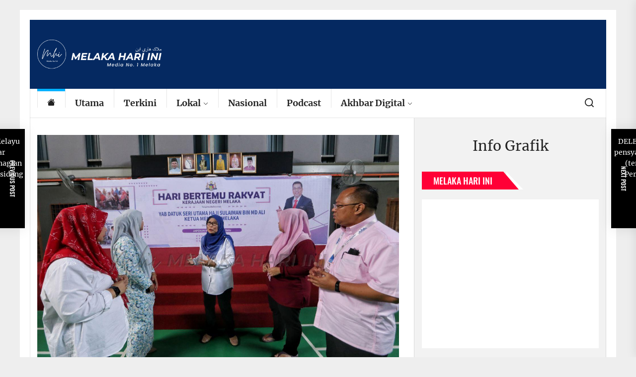

--- FILE ---
content_type: text/html; charset=UTF-8
request_url: https://www.melakahariini.my/hari-bertemu-rakyat-peluang-warga-pengkalan-batu-salur-aduan-dekati-pemimpin/
body_size: 21775
content:
<!DOCTYPE html>
<html class="no-js" lang="ms-MY">

<head>
    <meta charset="UTF-8">
    <meta name="viewport" content="width=device-width, initial-scale=1" />
    <link rel="profile" href="https://gmpg.org/xfn/11">
    <title>Hari Bertemu Rakyat: Peluang warga Pengkalan Batu salur aduan, dekati pemimpin</title>
<script type="7e46c4be1f13d0831fa28a76-text/javascript">
window.JetpackScriptData = {"site":{"icon":"https://i0.wp.com/www.melakahariini.my/wp-content/uploads/2020/05/cropped-logo-512PIXEL.jpg?w=64\u0026ssl=1","title":"https://www.melakahariini.my","host":"unknown","is_wpcom_platform":false}};
</script>
<meta name='robots' content='max-image-preview:large, max-snippet:-1, max-video-preview:-1' />
	<style>img:is([sizes="auto" i], [sizes^="auto," i]) { contain-intrinsic-size: 3000px 1500px }</style>
	<!-- Jetpack Site Verification Tags -->
<meta name="google-site-verification" content="Px37XbV2nNY-9PwFSYIo5HL21W8MA3QnzUjuaZQ5aCM" />
<link rel="canonical" href="https://www.melakahariini.my/hari-bertemu-rakyat-peluang-warga-pengkalan-batu-salur-aduan-dekati-pemimpin/">
<meta name="description" content="PENGKALAN BATU 6 Mac - Hari Bertemu Rakyat Dewan Undangan Negeri (DUN) Pengkalan Batu Bersama Ketua Menteri Melaka diadakan bagi mewujudkan budaya mesra pelangg">
<meta property="og:title" content="Hari Bertemu Rakyat: Peluang warga Pengkalan Batu salur aduan, dekati pemimpin">
<meta property="og:type" content="article">
<meta property="og:image" content="https://www.melakahariini.my/wp-content/uploads/2023/03/photo1678089499.jpeg?v=1678090046">
<meta property="og:image:width" content="1280">
<meta property="og:image:height" content="828">
<meta property="og:image:alt" content="photo1678089499">
<meta property="og:description" content="PENGKALAN BATU 6 Mac - Hari Bertemu Rakyat Dewan Undangan Negeri (DUN) Pengkalan Batu Bersama Ketua Menteri Melaka diadakan bagi mewujudkan budaya mesra pelangg">
<meta property="og:url" content="https://www.melakahariini.my/hari-bertemu-rakyat-peluang-warga-pengkalan-batu-salur-aduan-dekati-pemimpin/">
<meta property="og:locale" content="ms_MY">
<meta property="article:published_time" content="2023-03-06T16:16:27+08:00">
<meta property="article:modified_time" content="2023-03-06T16:10:12+08:00">
<meta property="og:updated_time" content="2023-03-06T16:10:12+08:00">
<meta property="article:section" content="FOKUS DUN">
<meta name="twitter:card" content="summary_large_image">
<meta name="twitter:image" content="https://www.melakahariini.my/wp-content/uploads/2023/03/photo1678089499.jpeg?v=1678090046">
<link rel='dns-prefetch' href='//www.googletagmanager.com' />
<link rel='dns-prefetch' href='//stats.wp.com' />
<link rel='dns-prefetch' href='//pagead2.googlesyndication.com' />
<link rel="alternate" type="application/rss+xml" title="Suapan  &raquo;" href="https://www.melakahariini.my/feed/" />
<link rel="alternate" type="application/rss+xml" title="Suapan Ulasan  &raquo;" href="https://www.melakahariini.my/comments/feed/" />
<link rel='stylesheet' id='jetpack_related-posts-css' href='https://www.melakahariini.my/wp-content/plugins/jetpack/modules/related-posts/related-posts.css?ver=20240116' media='all' />
<link rel='stylesheet' id='wp-block-library-css' href='https://www.melakahariini.my/wp-includes/css/dist/block-library/style.min.css?ver=6.8.3' media='all' />
<style id='classic-theme-styles-inline-css'>
/*! This file is auto-generated */
.wp-block-button__link{color:#fff;background-color:#32373c;border-radius:9999px;box-shadow:none;text-decoration:none;padding:calc(.667em + 2px) calc(1.333em + 2px);font-size:1.125em}.wp-block-file__button{background:#32373c;color:#fff;text-decoration:none}
</style>
<link rel='stylesheet' id='mediaelement-css' href='https://www.melakahariini.my/wp-includes/js/mediaelement/mediaelementplayer-legacy.min.css?ver=4.2.17' media='all' />
<link rel='stylesheet' id='wp-mediaelement-css' href='https://www.melakahariini.my/wp-includes/js/mediaelement/wp-mediaelement.min.css?ver=6.8.3' media='all' />
<style id='jetpack-sharing-buttons-style-inline-css'>
.jetpack-sharing-buttons__services-list{display:flex;flex-direction:row;flex-wrap:wrap;gap:0;list-style-type:none;margin:5px;padding:0}.jetpack-sharing-buttons__services-list.has-small-icon-size{font-size:12px}.jetpack-sharing-buttons__services-list.has-normal-icon-size{font-size:16px}.jetpack-sharing-buttons__services-list.has-large-icon-size{font-size:24px}.jetpack-sharing-buttons__services-list.has-huge-icon-size{font-size:36px}@media print{.jetpack-sharing-buttons__services-list{display:none!important}}.editor-styles-wrapper .wp-block-jetpack-sharing-buttons{gap:0;padding-inline-start:0}ul.jetpack-sharing-buttons__services-list.has-background{padding:1.25em 2.375em}
</style>
<style id='global-styles-inline-css'>
:root{--wp--preset--aspect-ratio--square: 1;--wp--preset--aspect-ratio--4-3: 4/3;--wp--preset--aspect-ratio--3-4: 3/4;--wp--preset--aspect-ratio--3-2: 3/2;--wp--preset--aspect-ratio--2-3: 2/3;--wp--preset--aspect-ratio--16-9: 16/9;--wp--preset--aspect-ratio--9-16: 9/16;--wp--preset--color--black: #000000;--wp--preset--color--cyan-bluish-gray: #abb8c3;--wp--preset--color--white: #ffffff;--wp--preset--color--pale-pink: #f78da7;--wp--preset--color--vivid-red: #cf2e2e;--wp--preset--color--luminous-vivid-orange: #ff6900;--wp--preset--color--luminous-vivid-amber: #fcb900;--wp--preset--color--light-green-cyan: #7bdcb5;--wp--preset--color--vivid-green-cyan: #00d084;--wp--preset--color--pale-cyan-blue: #8ed1fc;--wp--preset--color--vivid-cyan-blue: #0693e3;--wp--preset--color--vivid-purple: #9b51e0;--wp--preset--gradient--vivid-cyan-blue-to-vivid-purple: linear-gradient(135deg,rgba(6,147,227,1) 0%,rgb(155,81,224) 100%);--wp--preset--gradient--light-green-cyan-to-vivid-green-cyan: linear-gradient(135deg,rgb(122,220,180) 0%,rgb(0,208,130) 100%);--wp--preset--gradient--luminous-vivid-amber-to-luminous-vivid-orange: linear-gradient(135deg,rgba(252,185,0,1) 0%,rgba(255,105,0,1) 100%);--wp--preset--gradient--luminous-vivid-orange-to-vivid-red: linear-gradient(135deg,rgba(255,105,0,1) 0%,rgb(207,46,46) 100%);--wp--preset--gradient--very-light-gray-to-cyan-bluish-gray: linear-gradient(135deg,rgb(238,238,238) 0%,rgb(169,184,195) 100%);--wp--preset--gradient--cool-to-warm-spectrum: linear-gradient(135deg,rgb(74,234,220) 0%,rgb(151,120,209) 20%,rgb(207,42,186) 40%,rgb(238,44,130) 60%,rgb(251,105,98) 80%,rgb(254,248,76) 100%);--wp--preset--gradient--blush-light-purple: linear-gradient(135deg,rgb(255,206,236) 0%,rgb(152,150,240) 100%);--wp--preset--gradient--blush-bordeaux: linear-gradient(135deg,rgb(254,205,165) 0%,rgb(254,45,45) 50%,rgb(107,0,62) 100%);--wp--preset--gradient--luminous-dusk: linear-gradient(135deg,rgb(255,203,112) 0%,rgb(199,81,192) 50%,rgb(65,88,208) 100%);--wp--preset--gradient--pale-ocean: linear-gradient(135deg,rgb(255,245,203) 0%,rgb(182,227,212) 50%,rgb(51,167,181) 100%);--wp--preset--gradient--electric-grass: linear-gradient(135deg,rgb(202,248,128) 0%,rgb(113,206,126) 100%);--wp--preset--gradient--midnight: linear-gradient(135deg,rgb(2,3,129) 0%,rgb(40,116,252) 100%);--wp--preset--font-size--small: 13px;--wp--preset--font-size--medium: 20px;--wp--preset--font-size--large: 36px;--wp--preset--font-size--x-large: 42px;--wp--preset--spacing--20: 0.44rem;--wp--preset--spacing--30: 0.67rem;--wp--preset--spacing--40: 1rem;--wp--preset--spacing--50: 1.5rem;--wp--preset--spacing--60: 2.25rem;--wp--preset--spacing--70: 3.38rem;--wp--preset--spacing--80: 5.06rem;--wp--preset--shadow--natural: 6px 6px 9px rgba(0, 0, 0, 0.2);--wp--preset--shadow--deep: 12px 12px 50px rgba(0, 0, 0, 0.4);--wp--preset--shadow--sharp: 6px 6px 0px rgba(0, 0, 0, 0.2);--wp--preset--shadow--outlined: 6px 6px 0px -3px rgba(255, 255, 255, 1), 6px 6px rgba(0, 0, 0, 1);--wp--preset--shadow--crisp: 6px 6px 0px rgba(0, 0, 0, 1);}:where(.is-layout-flex){gap: 0.5em;}:where(.is-layout-grid){gap: 0.5em;}body .is-layout-flex{display: flex;}.is-layout-flex{flex-wrap: wrap;align-items: center;}.is-layout-flex > :is(*, div){margin: 0;}body .is-layout-grid{display: grid;}.is-layout-grid > :is(*, div){margin: 0;}:where(.wp-block-columns.is-layout-flex){gap: 2em;}:where(.wp-block-columns.is-layout-grid){gap: 2em;}:where(.wp-block-post-template.is-layout-flex){gap: 1.25em;}:where(.wp-block-post-template.is-layout-grid){gap: 1.25em;}.has-black-color{color: var(--wp--preset--color--black) !important;}.has-cyan-bluish-gray-color{color: var(--wp--preset--color--cyan-bluish-gray) !important;}.has-white-color{color: var(--wp--preset--color--white) !important;}.has-pale-pink-color{color: var(--wp--preset--color--pale-pink) !important;}.has-vivid-red-color{color: var(--wp--preset--color--vivid-red) !important;}.has-luminous-vivid-orange-color{color: var(--wp--preset--color--luminous-vivid-orange) !important;}.has-luminous-vivid-amber-color{color: var(--wp--preset--color--luminous-vivid-amber) !important;}.has-light-green-cyan-color{color: var(--wp--preset--color--light-green-cyan) !important;}.has-vivid-green-cyan-color{color: var(--wp--preset--color--vivid-green-cyan) !important;}.has-pale-cyan-blue-color{color: var(--wp--preset--color--pale-cyan-blue) !important;}.has-vivid-cyan-blue-color{color: var(--wp--preset--color--vivid-cyan-blue) !important;}.has-vivid-purple-color{color: var(--wp--preset--color--vivid-purple) !important;}.has-black-background-color{background-color: var(--wp--preset--color--black) !important;}.has-cyan-bluish-gray-background-color{background-color: var(--wp--preset--color--cyan-bluish-gray) !important;}.has-white-background-color{background-color: var(--wp--preset--color--white) !important;}.has-pale-pink-background-color{background-color: var(--wp--preset--color--pale-pink) !important;}.has-vivid-red-background-color{background-color: var(--wp--preset--color--vivid-red) !important;}.has-luminous-vivid-orange-background-color{background-color: var(--wp--preset--color--luminous-vivid-orange) !important;}.has-luminous-vivid-amber-background-color{background-color: var(--wp--preset--color--luminous-vivid-amber) !important;}.has-light-green-cyan-background-color{background-color: var(--wp--preset--color--light-green-cyan) !important;}.has-vivid-green-cyan-background-color{background-color: var(--wp--preset--color--vivid-green-cyan) !important;}.has-pale-cyan-blue-background-color{background-color: var(--wp--preset--color--pale-cyan-blue) !important;}.has-vivid-cyan-blue-background-color{background-color: var(--wp--preset--color--vivid-cyan-blue) !important;}.has-vivid-purple-background-color{background-color: var(--wp--preset--color--vivid-purple) !important;}.has-black-border-color{border-color: var(--wp--preset--color--black) !important;}.has-cyan-bluish-gray-border-color{border-color: var(--wp--preset--color--cyan-bluish-gray) !important;}.has-white-border-color{border-color: var(--wp--preset--color--white) !important;}.has-pale-pink-border-color{border-color: var(--wp--preset--color--pale-pink) !important;}.has-vivid-red-border-color{border-color: var(--wp--preset--color--vivid-red) !important;}.has-luminous-vivid-orange-border-color{border-color: var(--wp--preset--color--luminous-vivid-orange) !important;}.has-luminous-vivid-amber-border-color{border-color: var(--wp--preset--color--luminous-vivid-amber) !important;}.has-light-green-cyan-border-color{border-color: var(--wp--preset--color--light-green-cyan) !important;}.has-vivid-green-cyan-border-color{border-color: var(--wp--preset--color--vivid-green-cyan) !important;}.has-pale-cyan-blue-border-color{border-color: var(--wp--preset--color--pale-cyan-blue) !important;}.has-vivid-cyan-blue-border-color{border-color: var(--wp--preset--color--vivid-cyan-blue) !important;}.has-vivid-purple-border-color{border-color: var(--wp--preset--color--vivid-purple) !important;}.has-vivid-cyan-blue-to-vivid-purple-gradient-background{background: var(--wp--preset--gradient--vivid-cyan-blue-to-vivid-purple) !important;}.has-light-green-cyan-to-vivid-green-cyan-gradient-background{background: var(--wp--preset--gradient--light-green-cyan-to-vivid-green-cyan) !important;}.has-luminous-vivid-amber-to-luminous-vivid-orange-gradient-background{background: var(--wp--preset--gradient--luminous-vivid-amber-to-luminous-vivid-orange) !important;}.has-luminous-vivid-orange-to-vivid-red-gradient-background{background: var(--wp--preset--gradient--luminous-vivid-orange-to-vivid-red) !important;}.has-very-light-gray-to-cyan-bluish-gray-gradient-background{background: var(--wp--preset--gradient--very-light-gray-to-cyan-bluish-gray) !important;}.has-cool-to-warm-spectrum-gradient-background{background: var(--wp--preset--gradient--cool-to-warm-spectrum) !important;}.has-blush-light-purple-gradient-background{background: var(--wp--preset--gradient--blush-light-purple) !important;}.has-blush-bordeaux-gradient-background{background: var(--wp--preset--gradient--blush-bordeaux) !important;}.has-luminous-dusk-gradient-background{background: var(--wp--preset--gradient--luminous-dusk) !important;}.has-pale-ocean-gradient-background{background: var(--wp--preset--gradient--pale-ocean) !important;}.has-electric-grass-gradient-background{background: var(--wp--preset--gradient--electric-grass) !important;}.has-midnight-gradient-background{background: var(--wp--preset--gradient--midnight) !important;}.has-small-font-size{font-size: var(--wp--preset--font-size--small) !important;}.has-medium-font-size{font-size: var(--wp--preset--font-size--medium) !important;}.has-large-font-size{font-size: var(--wp--preset--font-size--large) !important;}.has-x-large-font-size{font-size: var(--wp--preset--font-size--x-large) !important;}
:where(.wp-block-post-template.is-layout-flex){gap: 1.25em;}:where(.wp-block-post-template.is-layout-grid){gap: 1.25em;}
:where(.wp-block-columns.is-layout-flex){gap: 2em;}:where(.wp-block-columns.is-layout-grid){gap: 2em;}
:root :where(.wp-block-pullquote){font-size: 1.5em;line-height: 1.6;}
</style>
<link rel='stylesheet' id='rss-feed-pro-css' href='https://www.melakahariini.my/wp-content/plugins/rss-feed-pro/assets/css/rss-feed-pro.css?ver=1.0.0' media='all' />
<link rel='stylesheet' id='super-rss-reader-css' href='https://www.melakahariini.my/wp-content/plugins/super-rss-reader/public/css/style.min.css?ver=5.3' media='all' />
<link rel='stylesheet' id='sliderpro-plugin-style-css' href='https://www.melakahariini.my/wp-content/plugins/sliderpro/public/assets/css/slider-pro.min.css?ver=4.8.12' media='all' />
<link rel='stylesheet' id='boundlessnews-google-fonts-css' href='https://www.melakahariini.my/wp-content/fonts/183d5af7a03a675fe689d86d4bb92c74.css?ver=1.1.6' media='all' />
<link rel='stylesheet' id='magnific-popup-css' href='https://www.melakahariini.my/wp-content/themes/boundlessnews/assets/lib/magnific-popup/magnific-popup.css?ver=6.8.3' media='all' />
<link rel='stylesheet' id='slick-css' href='https://www.melakahariini.my/wp-content/themes/boundlessnews/assets/lib/slick/css/slick.min.css?ver=6.8.3' media='all' />
<link rel='stylesheet' id='boundlessnews-style-css' href='https://www.melakahariini.my/wp-content/themes/boundlessnews/style.css?ver=1.1.6' media='all' />
<link rel='stylesheet' id='heateor_sss_frontend_css-css' href='https://www.melakahariini.my/wp-content/plugins/sassy-social-share/public/css/sassy-social-share-public.css?ver=3.3.76' media='all' />
<style id='heateor_sss_frontend_css-inline-css'>
.heateor_sss_button_instagram span.heateor_sss_svg,a.heateor_sss_instagram span.heateor_sss_svg{background:radial-gradient(circle at 30% 107%,#fdf497 0,#fdf497 5%,#fd5949 45%,#d6249f 60%,#285aeb 90%)}.heateor_sss_horizontal_sharing .heateor_sss_svg,.heateor_sss_standard_follow_icons_container .heateor_sss_svg{color:#fff;border-width:0px;border-style:solid;border-color:transparent}.heateor_sss_horizontal_sharing .heateorSssTCBackground{color:#666}.heateor_sss_horizontal_sharing span.heateor_sss_svg:hover,.heateor_sss_standard_follow_icons_container span.heateor_sss_svg:hover{border-color:transparent;}.heateor_sss_vertical_sharing span.heateor_sss_svg,.heateor_sss_floating_follow_icons_container span.heateor_sss_svg{color:#fff;border-width:0px;border-style:solid;border-color:transparent;}.heateor_sss_vertical_sharing .heateorSssTCBackground{color:#666;}.heateor_sss_vertical_sharing span.heateor_sss_svg:hover,.heateor_sss_floating_follow_icons_container span.heateor_sss_svg:hover{border-color:transparent;}@media screen and (max-width:783px) {.heateor_sss_vertical_sharing{display:none!important}}
</style>
<link rel='stylesheet' id='booster-extension-social-icons-css' href='https://www.melakahariini.my/wp-content/plugins/booster-extension/assets/css/social-icons.min.css?ver=6.8.3' media='all' />
<link rel='stylesheet' id='booster-extension-style-css' href='https://www.melakahariini.my/wp-content/plugins/booster-extension/assets/css/style.css?ver=6.8.3' media='all' />
<script id="jetpack_related-posts-js-extra" type="7e46c4be1f13d0831fa28a76-text/javascript">
var related_posts_js_options = {"post_heading":"h4"};
</script>
<script src="https://www.melakahariini.my/wp-content/plugins/jetpack/_inc/build/related-posts/related-posts.min.js?ver=20240116" id="jetpack_related-posts-js" type="7e46c4be1f13d0831fa28a76-text/javascript"></script>
<script src="https://www.melakahariini.my/wp-includes/js/jquery/jquery.min.js?ver=3.7.1" id="jquery-core-js" type="7e46c4be1f13d0831fa28a76-text/javascript"></script>
<script src="https://www.melakahariini.my/wp-includes/js/jquery/jquery-migrate.min.js?ver=3.4.1" id="jquery-migrate-js" type="7e46c4be1f13d0831fa28a76-text/javascript"></script>
<script id="3d-flip-book-client-locale-loader-js-extra" type="7e46c4be1f13d0831fa28a76-text/javascript">
var FB3D_CLIENT_LOCALE = {"ajaxurl":"https:\/\/www.melakahariini.my\/wp-admin\/admin-ajax.php","dictionary":{"Table of contents":"Table of contents","Close":"Close","Bookmarks":"Bookmarks","Thumbnails":"Thumbnails","Search":"Search","Share":"Share","Facebook":"Facebook","Twitter":"Twitter","Email":"Email","Play":"Play","Previous page":"Previous page","Next page":"Next page","Zoom in":"Zoom in","Zoom out":"Zoom out","Fit view":"Fit view","Auto play":"Auto play","Full screen":"Full screen","More":"More","Smart pan":"Smart pan","Single page":"Single page","Sounds":"Sounds","Stats":"Stats","Print":"Print","Download":"Download","Goto first page":"Goto first page","Goto last page":"Goto last page"},"images":"https:\/\/www.melakahariini.my\/wp-content\/plugins\/interactive-3d-flipbook-powered-physics-engine\/assets\/images\/","jsData":{"urls":[],"posts":{"ids_mis":[],"ids":[]},"pages":[],"firstPages":[],"bookCtrlProps":[],"bookTemplates":[]},"key":"3d-flip-book","pdfJS":{"pdfJsLib":"https:\/\/www.melakahariini.my\/wp-content\/plugins\/interactive-3d-flipbook-powered-physics-engine\/assets\/js\/pdf.min.js?ver=4.3.136","pdfJsWorker":"https:\/\/www.melakahariini.my\/wp-content\/plugins\/interactive-3d-flipbook-powered-physics-engine\/assets\/js\/pdf.worker.js?ver=4.3.136","stablePdfJsLib":"https:\/\/www.melakahariini.my\/wp-content\/plugins\/interactive-3d-flipbook-powered-physics-engine\/assets\/js\/stable\/pdf.min.js?ver=2.5.207","stablePdfJsWorker":"https:\/\/www.melakahariini.my\/wp-content\/plugins\/interactive-3d-flipbook-powered-physics-engine\/assets\/js\/stable\/pdf.worker.js?ver=2.5.207","pdfJsCMapUrl":"https:\/\/www.melakahariini.my\/wp-content\/plugins\/interactive-3d-flipbook-powered-physics-engine\/assets\/cmaps\/"},"cacheurl":"https:\/\/www.melakahariini.my\/wp-content\/uploads\/3d-flip-book\/cache\/","pluginsurl":"https:\/\/www.melakahariini.my\/wp-content\/plugins\/","pluginurl":"https:\/\/www.melakahariini.my\/wp-content\/plugins\/interactive-3d-flipbook-powered-physics-engine\/","thumbnailSize":{"width":"150","height":"150"},"version":"1.16.17"};
</script>
<script src="https://www.melakahariini.my/wp-content/plugins/interactive-3d-flipbook-powered-physics-engine/assets/js/client-locale-loader.js?ver=1.16.17" id="3d-flip-book-client-locale-loader-js" async data-wp-strategy="async" type="7e46c4be1f13d0831fa28a76-text/javascript"></script>
<script src="https://www.melakahariini.my/wp-content/plugins/super-rss-reader/public/js/jquery.easy-ticker.min.js?ver=5.3" id="jquery-easy-ticker-js" type="7e46c4be1f13d0831fa28a76-text/javascript"></script>
<script src="https://www.melakahariini.my/wp-content/plugins/super-rss-reader/public/js/script.min.js?ver=5.3" id="super-rss-reader-js" type="7e46c4be1f13d0831fa28a76-text/javascript"></script>

<!-- Google tag (gtag.js) snippet added by Site Kit -->
<!-- Google Analytics snippet added by Site Kit -->
<script src="https://www.googletagmanager.com/gtag/js?id=G-JFXZS3TKBZ" id="google_gtagjs-js" async type="7e46c4be1f13d0831fa28a76-text/javascript"></script>
<script id="google_gtagjs-js-after" type="7e46c4be1f13d0831fa28a76-text/javascript">
window.dataLayer = window.dataLayer || [];function gtag(){dataLayer.push(arguments);}
gtag("set","linker",{"domains":["www.melakahariini.my"]});
gtag("js", new Date());
gtag("set", "developer_id.dZTNiMT", true);
gtag("config", "G-JFXZS3TKBZ");
</script>
<link rel="https://api.w.org/" href="https://www.melakahariini.my/wp-json/" /><link rel="alternate" title="JSON" type="application/json" href="https://www.melakahariini.my/wp-json/wp/v2/posts/88368" /><link rel="EditURI" type="application/rsd+xml" title="RSD" href="https://www.melakahariini.my/xmlrpc.php?rsd" />
<meta name="generator" content="WordPress 6.8.3" />
<link rel='shortlink' href='https://www.melakahariini.my/?p=88368' />
<link rel="alternate" title="oEmbed (JSON)" type="application/json+oembed" href="https://www.melakahariini.my/wp-json/oembed/1.0/embed?url=https%3A%2F%2Fwww.melakahariini.my%2Fhari-bertemu-rakyat-peluang-warga-pengkalan-batu-salur-aduan-dekati-pemimpin%2F" />
<link rel="alternate" title="oEmbed (XML)" type="text/xml+oembed" href="https://www.melakahariini.my/wp-json/oembed/1.0/embed?url=https%3A%2F%2Fwww.melakahariini.my%2Fhari-bertemu-rakyat-peluang-warga-pengkalan-batu-salur-aduan-dekati-pemimpin%2F&#038;format=xml" />
<meta name="generator" content="Site Kit by Google 1.170.0" /><!-- Global site tag (gtag.js) - Google Analytics -->
<script async src="https://www.googletagmanager.com/gtag/js?id=UA-168063529-1" type="7e46c4be1f13d0831fa28a76-text/javascript"></script>
<script type="7e46c4be1f13d0831fa28a76-text/javascript">
  window.dataLayer = window.dataLayer || [];
  function gtag(){dataLayer.push(arguments);}
  gtag('js', new Date());

  gtag('config', 'UA-168063529-1');
</script>

<script data-ad-client="ca-pub-6458878416416439" async src="https://pagead2.googlesyndication.com/pagead/js/adsbygoogle.js" type="7e46c4be1f13d0831fa28a76-text/javascript"></script>

<meta property="fb:app_id" content="1101080650425755" />
<meta name="google-site-verification" content="_neF9e78_CoeJGuA4UYcDTXVY1QRC9pv7i0eTZjq_l8" />	<style>img#wpstats{display:none}</style>
		
		<script type="7e46c4be1f13d0831fa28a76-text/javascript">document.documentElement.className = document.documentElement.className.replace( 'no-js', 'js' );</script>
	
	
<!-- Google AdSense meta tags added by Site Kit -->
<meta name="google-adsense-platform-account" content="ca-host-pub-2644536267352236">
<meta name="google-adsense-platform-domain" content="sitekit.withgoogle.com">
<!-- End Google AdSense meta tags added by Site Kit -->
        <style type="text/css">
                        .header-titles .custom-logo-name,
            .site-description {
                display: none;
                position: absolute;
                clip: rect(1px, 1px, 1px, 1px);
            }

                    </style>
        
<!-- Google AdSense snippet added by Site Kit -->
<script async src="https://pagead2.googlesyndication.com/pagead/js/adsbygoogle.js?client=ca-pub-6458878416416439&amp;host=ca-host-pub-2644536267352236" crossorigin="anonymous" type="7e46c4be1f13d0831fa28a76-text/javascript"></script>

<!-- End Google AdSense snippet added by Site Kit -->
<link rel="icon" href="https://www.melakahariini.my/wp-content/uploads/2020/05/cropped-logo-512PIXEL-32x32.jpg" sizes="32x32" />
<link rel="icon" href="https://www.melakahariini.my/wp-content/uploads/2020/05/cropped-logo-512PIXEL-192x192.jpg" sizes="192x192" />
<link rel="apple-touch-icon" href="https://www.melakahariini.my/wp-content/uploads/2020/05/cropped-logo-512PIXEL-180x180.jpg" />
<meta name="msapplication-TileImage" content="https://www.melakahariini.my/wp-content/uploads/2020/05/cropped-logo-512PIXEL-270x270.jpg" />
<style type='text/css' media='all'>
    
            #theme-block-2 {
            background-color: #f8f8f8;
            padding-bottom: 3rem;
            padding-top: 3rem;
            margin-bottom:0;
            }

            #theme-block-2 .block-title-wrapper .block-title::after{
            border-left-color: #f8f8f8;
            }

            
            #theme-block-2,
            #theme-block-2 a{
                color: #222;
            }

            
            #theme-block-3 {
            background-color: #f8f8f8;
            padding-bottom: 3rem;
            padding-top: 3rem;
            margin-bottom:0;
            }

            #theme-block-3 .block-title-wrapper .block-title::after{
            border-left-color: #f8f8f8;
            }

            
            #theme-block-3,
            #theme-block-3 a{
                color: #222;
            }

            
            #theme-block-6 {
            background-color: #161617;
            padding-bottom: 3rem;
            padding-top: 3rem;
            margin-bottom:0;
            }

            #theme-block-6 .block-title-wrapper .block-title::after{
            border-left-color: #161617;
            }

            
            #theme-block-6,
            #theme-block-6 a{
                color: #fff;
            }

            
            #theme-block-7 {
            background-color: #f8f8f8;
            padding-bottom: 3rem;
            padding-top: 3rem;
            margin-bottom:0;
            }

            #theme-block-7 .block-title-wrapper .block-title::after{
            border-left-color: #f8f8f8;
            }

            
            #theme-block-7,
            #theme-block-7 a{
                color: #222;
            }

            
    </style></head>

<body class="wp-singular post-template-default single single-post postid-88368 single-format-standard wp-custom-logo wp-theme-boundlessnews booster-extension right-sidebar twp-single-layout-1 theme-boxed-layout">

		<input type="hidden" id="_rssf_pagination_nonce" name="_rssf_pagination_nonce" value="9467b4443a" /><input type="hidden" name="_wp_http_referer" value="/hari-bertemu-rakyat-peluang-warga-pengkalan-batu-salur-aduan-dekati-pemimpin/" />		<div class="rfp-modal">
			<div class="rfp-modal-dialog">
				<div class="rfp-modal-content">

					<h3 id="rfp-sort-title">
						Sorting by  
						<span id="rfp-sort-title-ext"></span>
					</h3>

					<div class="rfp-x-out">
						<span id="rfp-x-out-btn">
							&times;
						</span>
					</div>

					<div class="rfp-loader"></div>

					<div id="rfp-replaceable-div">
					</div>

				</div>
			</div>
		</div>

		<div class="rfp-pg-backdrop">
		</div>
		

<div id="page" class="hfeed site">
<a class="skip-link screen-reader-text" href="#content">Skip to the content</a>


<header id="site-header" class="theme-header header-affix  " role="banner" >
        
        <div class="header-site-branding">
        <div class="wrapper">
            <div class="header-wrapper">
                <div class="header-item header-item-left">
                    <div class="header-titles">
                        <div class="site-logo site-branding"><a href="https://www.melakahariini.my/" class="custom-logo-link" rel="home"><img width="2175" height="511" src="https://www.melakahariini.my/wp-content/uploads/2025/02/logoMHIjawiputih.png" class="custom-logo" alt="Logo MHI" decoding="async" fetchpriority="high" srcset="https://www.melakahariini.my/wp-content/uploads/2025/02/logoMHIjawiputih.png 2175w, https://www.melakahariini.my/wp-content/uploads/2025/02/logoMHIjawiputih-300x70.png 300w, https://www.melakahariini.my/wp-content/uploads/2025/02/logoMHIjawiputih-1024x241.png 1024w, https://www.melakahariini.my/wp-content/uploads/2025/02/logoMHIjawiputih-768x180.png 768w, https://www.melakahariini.my/wp-content/uploads/2025/02/logoMHIjawiputih-1536x361.png 1536w, https://www.melakahariini.my/wp-content/uploads/2025/02/logoMHIjawiputih-2048x481.png 2048w" sizes="(max-width: 2175px) 100vw, 2175px" /></a><span class="screen-reader-text"></span><a href="https://www.melakahariini.my/" class="custom-logo-name"></a></div><div class="site-description"><span>Melaka Hari Ini</span></div><!-- .site-description -->                    </div>
                </div>
                <div class="header-item header-item-right">
                                    </div>
            </div>
        </div>
    </div>

    <div class="header-navbar header-affix-follow">
        <div class="wrapper">
            <div class="header-wrapper">
                <div class="header-item header-item-left">
                    <div class="site-navigation">
                        <nav class="primary-menu-wrapper" aria-label="Horizontal" role="navigation">
                            <ul class="primary-menu theme-menu">
                                <li class="brand-home"><a title="Home" href="https://www.melakahariini.my"><svg class="svg-icon" aria-hidden="true" role="img" focusable="false" xmlns="http://www.w3.org/2000/svg" width="16" height="16" viewBox="0 0 16 16"><path fill="currentColor" fill-rule="evenodd" d="m8 3.293 6 6V13.5a1.5 1.5 0 0 1-1.5 1.5h-9A1.5 1.5 0 0 1 2 13.5V9.293l6-6zm5-.793V6l-2-2V2.5a.5.5 0 0 1 .5-.5h1a.5.5 0 0 1 .5.5z" /><path fill-rule="evenodd" d="M7.293 1.5a1 1 0 0 1 1.414 0l6.647 6.646a.5.5 0 0 1-.708.708L8 2.207 1.354 8.854a.5.5 0 1 1-.708-.708L7.293 1.5z" /></svg></a></li><li id=menu-item-3499 class="menu-item menu-item-type-custom menu-item-object-custom menu-item-3499"><a href="https://www.melakahariini.my/category/utama/">Utama</a></li><li id=menu-item-55 class="menu-item menu-item-type-custom menu-item-object-custom menu-item-55"><a href="https://melakahariini.my">Terkini</a></li><li id=menu-item-3481 class="menu-item menu-item-type-custom menu-item-object-custom menu-item-has-children dropdown menu-item-3481"><a href="https://www.melakahariini.my/category/melaka/">Lokal<span class="icon"><svg class="svg-icon" aria-hidden="true" role="img" focusable="false" xmlns="http://www.w3.org/2000/svg" width="16" height="16" viewBox="0 0 16 16"><path fill="currentColor" d="M1.646 4.646a.5.5 0 0 1 .708 0L8 10.293l5.646-5.647a.5.5 0 0 1 .708.708l-6 6a.5.5 0 0 1-.708 0l-6-6a.5.5 0 0 1 0-.708z"></path></svg></span></a>
<ul class="dropdown-menu depth_0" >
	<li id=menu-item-60894 class="menu-item menu-item-type-taxonomy menu-item-object-category current-post-ancestor current-menu-parent current-post-parent menu-item-60894"><a href="https://www.melakahariini.my/category/fokus-dun/">FOKUS DUN</a></li>	<li id=menu-item-3500 class="menu-item menu-item-type-custom menu-item-object-custom menu-item-3500"><a href="https://www.melakahariini.my/category/pmks/">PMKS</a></li></ul></li><li id=menu-item-3567 class="menu-item menu-item-type-custom menu-item-object-custom menu-item-3567"><a href="https://www.melakahariini.my/category/nasional/">Nasional</a></li><li id=menu-item-3483 class="menu-item menu-item-type-custom menu-item-object-custom menu-item-3483"><a href="https://www.youtube.com/@MelakaTV/podcasts">Podcast</a></li><li id=menu-item-107218 class="menu-item menu-item-type-taxonomy menu-item-object-3d-flip-book-category menu-item-has-children dropdown menu-item-107218"><a href="https://www.melakahariini.my/3d-flip-book-category/e-paper-2024/">Akhbar Digital<span class="icon"><svg class="svg-icon" aria-hidden="true" role="img" focusable="false" xmlns="http://www.w3.org/2000/svg" width="16" height="16" viewBox="0 0 16 16"><path fill="currentColor" d="M1.646 4.646a.5.5 0 0 1 .708 0L8 10.293l5.646-5.647a.5.5 0 0 1 .708.708l-6 6a.5.5 0 0 1-.708 0l-6-6a.5.5 0 0 1 0-.708z"></path></svg></span></a>
<ul class="dropdown-menu depth_0" >
	<li id=menu-item-54636 class="menu-item menu-item-type-post_type menu-item-object-page menu-item-54636"><a href="https://www.melakahariini.my/e-paper/">Mingguan Digital</a></li>	<li id=menu-item-92851 class="menu-item menu-item-type-post_type menu-item-object-page menu-item-92851"><a href="https://www.melakahariini.my/daily-digital/">Harian Digital</a></li>	<li id=menu-item-1080 class="menu-item menu-item-type-post_type menu-item-object-page menu-item-1080"><a href="https://www.melakahariini.my/e-archive/">Digital Arkib</a></li></ul></li>                            </ul>
                        </nav>
                    </div>

                </div>

                <div class="header-item header-item-right">

                    

                    
        <div class="navbar-controls hide-no-js">
                            <button type="button" class="navbar-control navbar-control-search">
                    <span class="navbar-control-trigger" tabindex="-1"><svg class="svg-icon" aria-hidden="true" role="img" focusable="false" xmlns="http://www.w3.org/2000/svg" width="18" height="18" viewBox="0 0 20 20"><path fill="currentColor" d="M1148.0319,95.6176858 L1151.70711,99.2928932 C1152.09763,99.6834175 1152.09763,100.316582 1151.70711,100.707107 C1151.31658,101.097631 1150.68342,101.097631 1150.29289,100.707107 L1146.61769,97.0318993 C1145.07801,98.2635271 1143.12501,99 1141,99 C1136.02944,99 1132,94.9705627 1132,90 C1132,85.0294372 1136.02944,81 1141,81 C1145.97056,81 1150,85.0294372 1150,90 C1150,92.1250137 1149.26353,94.078015 1148.0319,95.6176858 Z M1146.04139,94.8563911 C1147.25418,93.5976949 1148,91.8859456 1148,90 C1148,86.1340067 1144.86599,83 1141,83 C1137.13401,83 1134,86.1340067 1134,90 C1134,93.8659933 1137.13401,97 1141,97 C1142.88595,97 1144.59769,96.2541764 1145.85639,95.0413859 C1145.88271,95.0071586 1145.91154,94.9742441 1145.94289,94.9428932 C1145.97424,94.9115423 1146.00716,94.8827083 1146.04139,94.8563911 Z" transform="translate(-1132 -81)" /></svg></span>
                </button>
            
            <button type="button" class="navbar-control navbar-control-offcanvas">
                <span class="navbar-control-trigger" tabindex="-1"><svg class="svg-icon" aria-hidden="true" role="img" focusable="false" xmlns="http://www.w3.org/2000/svg" width="20" height="20" viewBox="0 0 20 20"><path fill="currentColor" d="M1 3v2h18V3zm0 8h18V9H1zm0 6h18v-2H1z" /></svg></span>
            </button>

        </div>

                    </div>
            </div>
            
            <div class="trending-news-main-wrap">
               <div class="wrapper">
                    <div class="column-row">

                        <a href="javascript:void(0)" class="boundlessnews-skip-link-start"></a>

                        <div class="column column-12">
                            <button type="button" id="trending-collapse">
                                <svg class="svg-icon" aria-hidden="true" role="img" focusable="false" xmlns="http://www.w3.org/2000/svg" width="16" height="16" viewBox="0 0 16 16"><polygon fill="currentColor" fill-rule="evenodd" points="6.852 7.649 .399 1.195 1.445 .149 7.899 6.602 14.352 .149 15.399 1.195 8.945 7.649 15.399 14.102 14.352 15.149 7.899 8.695 1.445 15.149 .399 14.102" /></svg>                            </button>
                        </div>

                                                    <div class="column column-4 column-sm-6">

                                <article id="theme-post-145111" class="news-article mb-20 post-145111 post type-post status-publish format-standard has-post-thumbnail hentry category-lokal category-terkini category-utama">
                                    <div class="column-row">

                                        
                                            <div class="column column-4">

                                                <div class="data-bg data-bg-thumbnail" data-background="https://www.melakahariini.my/wp-content/uploads/2026/01/WhatsApp-Image-2026-01-15-at-12.31.59-150x150.jpeg?v=1768728221">

                                                                                                        <a class="img-link" href="https://www.melakahariini.my/tanjung-minyak-paling-ramai-jadi-mangsa-jenayah-siber/" aria-label="TANJUNG MINYAK PALING RAMAI JADI MANGSA JENAYAH SIBER" tabindex="0"></a>

                                                    <div class="trend-item">
                                                        <span class="number"> 1</span>
                                                    </div>
                                        
                                                </div>


                                            </div>

                                        
                                        <div class="column column-8">
                                            <div class="article-content">

                                                <h3 class="entry-title entry-title-small">
                                                    <a href="https://www.melakahariini.my/tanjung-minyak-paling-ramai-jadi-mangsa-jenayah-siber/" tabindex="0" rel="bookmark" title="TANJUNG MINYAK PALING RAMAI JADI MANGSA JENAYAH SIBER">TANJUNG MINYAK PALING RAMAI JADI MANGSA JENAYAH SIBER</a>
                                                </h3>

                                                <div class="entry-meta">
                                                    <div class="entry-meta-item entry-meta-date"><svg class="svg-icon" aria-hidden="true" role="img" focusable="false" xmlns="http://www.w3.org/2000/svg" width="20" height="20" viewBox="0 0 20 20"><path fill="currentColor" d="M4.60069444,4.09375 L3.25,4.09375 C2.47334957,4.09375 1.84375,4.72334957 1.84375,5.5 L1.84375,7.26736111 L16.15625,7.26736111 L16.15625,5.5 C16.15625,4.72334957 15.5266504,4.09375 14.75,4.09375 L13.3993056,4.09375 L13.3993056,4.55555556 C13.3993056,5.02154581 13.0215458,5.39930556 12.5555556,5.39930556 C12.0895653,5.39930556 11.7118056,5.02154581 11.7118056,4.55555556 L11.7118056,4.09375 L6.28819444,4.09375 L6.28819444,4.55555556 C6.28819444,5.02154581 5.9104347,5.39930556 5.44444444,5.39930556 C4.97845419,5.39930556 4.60069444,5.02154581 4.60069444,4.55555556 L4.60069444,4.09375 Z M6.28819444,2.40625 L11.7118056,2.40625 L11.7118056,1 C11.7118056,0.534009742 12.0895653,0.15625 12.5555556,0.15625 C13.0215458,0.15625 13.3993056,0.534009742 13.3993056,1 L13.3993056,2.40625 L14.75,2.40625 C16.4586309,2.40625 17.84375,3.79136906 17.84375,5.5 L17.84375,15.875 C17.84375,17.5836309 16.4586309,18.96875 14.75,18.96875 L3.25,18.96875 C1.54136906,18.96875 0.15625,17.5836309 0.15625,15.875 L0.15625,5.5 C0.15625,3.79136906 1.54136906,2.40625 3.25,2.40625 L4.60069444,2.40625 L4.60069444,1 C4.60069444,0.534009742 4.97845419,0.15625 5.44444444,0.15625 C5.9104347,0.15625 6.28819444,0.534009742 6.28819444,1 L6.28819444,2.40625 Z M1.84375,8.95486111 L1.84375,15.875 C1.84375,16.6516504 2.47334957,17.28125 3.25,17.28125 L14.75,17.28125 C15.5266504,17.28125 16.15625,16.6516504 16.15625,15.875 L16.15625,8.95486111 L1.84375,8.95486111 Z" /></svg><a href="https://www.melakahariini.my/2026/01/18/" rel="bookmark"><time class="entry-date published" datetime="2026-01-18T20:01:38+08:00">Ahad, 18 Januari 2026 @ 20:01</time><time class="updated" datetime="2026-01-18T17:24:29+08:00">Ahad, 18 Januari 2026 @ 17:24</time></a></div>                                                </div>

                                            </div>
                                        </div>

                                    </div>
                                </article>
                            </div>
                                                        <div class="column column-4 column-sm-6">

                                <article id="theme-post-145095" class="news-article mb-20 post-145095 post type-post status-publish format-standard has-post-thumbnail hentry category-lokal category-pelancongan category-pmks category-terkini category-utama">
                                    <div class="column-row">

                                        
                                            <div class="column column-4">

                                                <div class="data-bg data-bg-thumbnail" data-background="https://www.melakahariini.my/wp-content/uploads/2026/01/6289416707038187047-150x150.jpg?v=1768720161">

                                                                                                        <a class="img-link" href="https://www.melakahariini.my/rancakkan-promosi-bantu-cenderamata-melaka-terus-hidup/" aria-label="RANCAKKAN PROMOSI, BANTU CENDERAMATA MELAKA TERUS &#8216;HIDUP&#8217;" tabindex="0"></a>

                                                    <div class="trend-item">
                                                        <span class="number"> 2</span>
                                                    </div>
                                        
                                                </div>


                                            </div>

                                        
                                        <div class="column column-8">
                                            <div class="article-content">

                                                <h3 class="entry-title entry-title-small">
                                                    <a href="https://www.melakahariini.my/rancakkan-promosi-bantu-cenderamata-melaka-terus-hidup/" tabindex="0" rel="bookmark" title="RANCAKKAN PROMOSI, BANTU CENDERAMATA MELAKA TERUS &#8216;HIDUP&#8217;">RANCAKKAN PROMOSI, BANTU CENDERAMATA MELAKA TERUS &#8216;HIDUP&#8217;</a>
                                                </h3>

                                                <div class="entry-meta">
                                                    <div class="entry-meta-item entry-meta-date"><svg class="svg-icon" aria-hidden="true" role="img" focusable="false" xmlns="http://www.w3.org/2000/svg" width="20" height="20" viewBox="0 0 20 20"><path fill="currentColor" d="M4.60069444,4.09375 L3.25,4.09375 C2.47334957,4.09375 1.84375,4.72334957 1.84375,5.5 L1.84375,7.26736111 L16.15625,7.26736111 L16.15625,5.5 C16.15625,4.72334957 15.5266504,4.09375 14.75,4.09375 L13.3993056,4.09375 L13.3993056,4.55555556 C13.3993056,5.02154581 13.0215458,5.39930556 12.5555556,5.39930556 C12.0895653,5.39930556 11.7118056,5.02154581 11.7118056,4.55555556 L11.7118056,4.09375 L6.28819444,4.09375 L6.28819444,4.55555556 C6.28819444,5.02154581 5.9104347,5.39930556 5.44444444,5.39930556 C4.97845419,5.39930556 4.60069444,5.02154581 4.60069444,4.55555556 L4.60069444,4.09375 Z M6.28819444,2.40625 L11.7118056,2.40625 L11.7118056,1 C11.7118056,0.534009742 12.0895653,0.15625 12.5555556,0.15625 C13.0215458,0.15625 13.3993056,0.534009742 13.3993056,1 L13.3993056,2.40625 L14.75,2.40625 C16.4586309,2.40625 17.84375,3.79136906 17.84375,5.5 L17.84375,15.875 C17.84375,17.5836309 16.4586309,18.96875 14.75,18.96875 L3.25,18.96875 C1.54136906,18.96875 0.15625,17.5836309 0.15625,15.875 L0.15625,5.5 C0.15625,3.79136906 1.54136906,2.40625 3.25,2.40625 L4.60069444,2.40625 L4.60069444,1 C4.60069444,0.534009742 4.97845419,0.15625 5.44444444,0.15625 C5.9104347,0.15625 6.28819444,0.534009742 6.28819444,1 L6.28819444,2.40625 Z M1.84375,8.95486111 L1.84375,15.875 C1.84375,16.6516504 2.47334957,17.28125 3.25,17.28125 L14.75,17.28125 C15.5266504,17.28125 16.15625,16.6516504 16.15625,15.875 L16.15625,8.95486111 L1.84375,8.95486111 Z" /></svg><a href="https://www.melakahariini.my/2026/01/18/" rel="bookmark"><time class="entry-date published" datetime="2026-01-18T18:51:44+08:00">Ahad, 18 Januari 2026 @ 18:51</time><time class="updated" datetime="2026-01-18T15:12:33+08:00">Ahad, 18 Januari 2026 @ 15:12</time></a></div>                                                </div>

                                            </div>
                                        </div>

                                    </div>
                                </article>
                            </div>
                                                        <div class="column column-4 column-sm-6">

                                <article id="theme-post-145077" class="news-article mb-20 post-145077 post type-post status-publish format-standard has-post-thumbnail hentry category-terkini">
                                    <div class="column-row">

                                        
                                            <div class="column column-4">

                                                <div class="data-bg data-bg-thumbnail" data-background="https://www.melakahariini.my/wp-content/uploads/2026/01/IMG-20260118-WA0004-150x150.jpg?v=1768681206">

                                                                                                        <a class="img-link" href="https://www.melakahariini.my/uitm-melaka-komited-lahirkan-graduan-berjiwa-usahawan/" aria-label="UITM MELAKA KOMITED LAHIRKAN GRADUAN BERJIWA USAHAWAN" tabindex="0"></a>

                                                    <div class="trend-item">
                                                        <span class="number"> 3</span>
                                                    </div>
                                        
                                                </div>


                                            </div>

                                        
                                        <div class="column column-8">
                                            <div class="article-content">

                                                <h3 class="entry-title entry-title-small">
                                                    <a href="https://www.melakahariini.my/uitm-melaka-komited-lahirkan-graduan-berjiwa-usahawan/" tabindex="0" rel="bookmark" title="UITM MELAKA KOMITED LAHIRKAN GRADUAN BERJIWA USAHAWAN">UITM MELAKA KOMITED LAHIRKAN GRADUAN BERJIWA USAHAWAN</a>
                                                </h3>

                                                <div class="entry-meta">
                                                    <div class="entry-meta-item entry-meta-date"><svg class="svg-icon" aria-hidden="true" role="img" focusable="false" xmlns="http://www.w3.org/2000/svg" width="20" height="20" viewBox="0 0 20 20"><path fill="currentColor" d="M4.60069444,4.09375 L3.25,4.09375 C2.47334957,4.09375 1.84375,4.72334957 1.84375,5.5 L1.84375,7.26736111 L16.15625,7.26736111 L16.15625,5.5 C16.15625,4.72334957 15.5266504,4.09375 14.75,4.09375 L13.3993056,4.09375 L13.3993056,4.55555556 C13.3993056,5.02154581 13.0215458,5.39930556 12.5555556,5.39930556 C12.0895653,5.39930556 11.7118056,5.02154581 11.7118056,4.55555556 L11.7118056,4.09375 L6.28819444,4.09375 L6.28819444,4.55555556 C6.28819444,5.02154581 5.9104347,5.39930556 5.44444444,5.39930556 C4.97845419,5.39930556 4.60069444,5.02154581 4.60069444,4.55555556 L4.60069444,4.09375 Z M6.28819444,2.40625 L11.7118056,2.40625 L11.7118056,1 C11.7118056,0.534009742 12.0895653,0.15625 12.5555556,0.15625 C13.0215458,0.15625 13.3993056,0.534009742 13.3993056,1 L13.3993056,2.40625 L14.75,2.40625 C16.4586309,2.40625 17.84375,3.79136906 17.84375,5.5 L17.84375,15.875 C17.84375,17.5836309 16.4586309,18.96875 14.75,18.96875 L3.25,18.96875 C1.54136906,18.96875 0.15625,17.5836309 0.15625,15.875 L0.15625,5.5 C0.15625,3.79136906 1.54136906,2.40625 3.25,2.40625 L4.60069444,2.40625 L4.60069444,1 C4.60069444,0.534009742 4.97845419,0.15625 5.44444444,0.15625 C5.9104347,0.15625 6.28819444,0.534009742 6.28819444,1 L6.28819444,2.40625 Z M1.84375,8.95486111 L1.84375,15.875 C1.84375,16.6516504 2.47334957,17.28125 3.25,17.28125 L14.75,17.28125 C15.5266504,17.28125 16.15625,16.6516504 16.15625,15.875 L16.15625,8.95486111 L1.84375,8.95486111 Z" /></svg><a href="https://www.melakahariini.my/2026/01/18/" rel="bookmark"><time class="entry-date published" datetime="2026-01-18T17:41:14+08:00">Ahad, 18 Januari 2026 @ 17:41</time><time class="updated" datetime="2026-01-18T14:34:44+08:00">Ahad, 18 Januari 2026 @ 14:34</time></a></div>                                                </div>

                                            </div>
                                        </div>

                                    </div>
                                </article>
                            </div>
                                                        <div class="column column-4 column-sm-6">

                                <article id="theme-post-145100" class="news-article mb-20 post-145100 post type-post status-publish format-standard has-post-thumbnail hentry category-cmi category-lokal category-pelancongan category-terkini category-utama">
                                    <div class="column-row">

                                        
                                            <div class="column column-4">

                                                <div class="data-bg data-bg-thumbnail" data-background="https://www.melakahariini.my/wp-content/uploads/2026/01/6298407456568184418-150x150.jpg?v=1768721383">

                                                                                                        <a class="img-link" href="https://www.melakahariini.my/jom-jadi-zookeeper-sehari-di-zoo-melaka/" aria-label="JOM JADI &#8216;ZOOKEEPER&#8217; SEHARI DI ZOO MELAKA" tabindex="0"></a>

                                                    <div class="trend-item">
                                                        <span class="number"> 4</span>
                                                    </div>
                                        
                                                </div>


                                            </div>

                                        
                                        <div class="column column-8">
                                            <div class="article-content">

                                                <h3 class="entry-title entry-title-small">
                                                    <a href="https://www.melakahariini.my/jom-jadi-zookeeper-sehari-di-zoo-melaka/" tabindex="0" rel="bookmark" title="JOM JADI &#8216;ZOOKEEPER&#8217; SEHARI DI ZOO MELAKA">JOM JADI &#8216;ZOOKEEPER&#8217; SEHARI DI ZOO MELAKA</a>
                                                </h3>

                                                <div class="entry-meta">
                                                    <div class="entry-meta-item entry-meta-date"><svg class="svg-icon" aria-hidden="true" role="img" focusable="false" xmlns="http://www.w3.org/2000/svg" width="20" height="20" viewBox="0 0 20 20"><path fill="currentColor" d="M4.60069444,4.09375 L3.25,4.09375 C2.47334957,4.09375 1.84375,4.72334957 1.84375,5.5 L1.84375,7.26736111 L16.15625,7.26736111 L16.15625,5.5 C16.15625,4.72334957 15.5266504,4.09375 14.75,4.09375 L13.3993056,4.09375 L13.3993056,4.55555556 C13.3993056,5.02154581 13.0215458,5.39930556 12.5555556,5.39930556 C12.0895653,5.39930556 11.7118056,5.02154581 11.7118056,4.55555556 L11.7118056,4.09375 L6.28819444,4.09375 L6.28819444,4.55555556 C6.28819444,5.02154581 5.9104347,5.39930556 5.44444444,5.39930556 C4.97845419,5.39930556 4.60069444,5.02154581 4.60069444,4.55555556 L4.60069444,4.09375 Z M6.28819444,2.40625 L11.7118056,2.40625 L11.7118056,1 C11.7118056,0.534009742 12.0895653,0.15625 12.5555556,0.15625 C13.0215458,0.15625 13.3993056,0.534009742 13.3993056,1 L13.3993056,2.40625 L14.75,2.40625 C16.4586309,2.40625 17.84375,3.79136906 17.84375,5.5 L17.84375,15.875 C17.84375,17.5836309 16.4586309,18.96875 14.75,18.96875 L3.25,18.96875 C1.54136906,18.96875 0.15625,17.5836309 0.15625,15.875 L0.15625,5.5 C0.15625,3.79136906 1.54136906,2.40625 3.25,2.40625 L4.60069444,2.40625 L4.60069444,1 C4.60069444,0.534009742 4.97845419,0.15625 5.44444444,0.15625 C5.9104347,0.15625 6.28819444,0.534009742 6.28819444,1 L6.28819444,2.40625 Z M1.84375,8.95486111 L1.84375,15.875 C1.84375,16.6516504 2.47334957,17.28125 3.25,17.28125 L14.75,17.28125 C15.5266504,17.28125 16.15625,16.6516504 16.15625,15.875 L16.15625,8.95486111 L1.84375,8.95486111 Z" /></svg><a href="https://www.melakahariini.my/2026/01/18/" rel="bookmark"><time class="entry-date published" datetime="2026-01-18T16:31:32+08:00">Ahad, 18 Januari 2026 @ 16:31</time><time class="updated" datetime="2026-01-18T19:40:23+08:00">Ahad, 18 Januari 2026 @ 19:40</time></a></div>                                                </div>

                                            </div>
                                        </div>

                                    </div>
                                </article>
                            </div>
                                                        <div class="column column-4 column-sm-6">

                                <article id="theme-post-145090" class="news-article mb-20 post-145090 post type-post status-publish format-standard has-post-thumbnail hentry category-lokal category-terkini category-utama">
                                    <div class="column-row">

                                        
                                            <div class="column column-4">

                                                <div class="data-bg data-bg-thumbnail" data-background="https://www.melakahariini.my/wp-content/uploads/2026/01/618729700_906434271909504_2362158834469466057_n-150x150.jpg?v=1768713105">

                                                                                                        <a class="img-link" href="https://www.melakahariini.my/melaka-tingkat-kualiti-bidang-asuhan-pendidikan-awal-kanak-kanak/" aria-label="MELAKA TINGKAT KUALITI BIDANG ASUHAN, PENDIDIKAN AWAL KANAK-KANAK" tabindex="0"></a>

                                                    <div class="trend-item">
                                                        <span class="number"> 5</span>
                                                    </div>
                                        
                                                </div>


                                            </div>

                                        
                                        <div class="column column-8">
                                            <div class="article-content">

                                                <h3 class="entry-title entry-title-small">
                                                    <a href="https://www.melakahariini.my/melaka-tingkat-kualiti-bidang-asuhan-pendidikan-awal-kanak-kanak/" tabindex="0" rel="bookmark" title="MELAKA TINGKAT KUALITI BIDANG ASUHAN, PENDIDIKAN AWAL KANAK-KANAK">MELAKA TINGKAT KUALITI BIDANG ASUHAN, PENDIDIKAN AWAL KANAK-KANAK</a>
                                                </h3>

                                                <div class="entry-meta">
                                                    <div class="entry-meta-item entry-meta-date"><svg class="svg-icon" aria-hidden="true" role="img" focusable="false" xmlns="http://www.w3.org/2000/svg" width="20" height="20" viewBox="0 0 20 20"><path fill="currentColor" d="M4.60069444,4.09375 L3.25,4.09375 C2.47334957,4.09375 1.84375,4.72334957 1.84375,5.5 L1.84375,7.26736111 L16.15625,7.26736111 L16.15625,5.5 C16.15625,4.72334957 15.5266504,4.09375 14.75,4.09375 L13.3993056,4.09375 L13.3993056,4.55555556 C13.3993056,5.02154581 13.0215458,5.39930556 12.5555556,5.39930556 C12.0895653,5.39930556 11.7118056,5.02154581 11.7118056,4.55555556 L11.7118056,4.09375 L6.28819444,4.09375 L6.28819444,4.55555556 C6.28819444,5.02154581 5.9104347,5.39930556 5.44444444,5.39930556 C4.97845419,5.39930556 4.60069444,5.02154581 4.60069444,4.55555556 L4.60069444,4.09375 Z M6.28819444,2.40625 L11.7118056,2.40625 L11.7118056,1 C11.7118056,0.534009742 12.0895653,0.15625 12.5555556,0.15625 C13.0215458,0.15625 13.3993056,0.534009742 13.3993056,1 L13.3993056,2.40625 L14.75,2.40625 C16.4586309,2.40625 17.84375,3.79136906 17.84375,5.5 L17.84375,15.875 C17.84375,17.5836309 16.4586309,18.96875 14.75,18.96875 L3.25,18.96875 C1.54136906,18.96875 0.15625,17.5836309 0.15625,15.875 L0.15625,5.5 C0.15625,3.79136906 1.54136906,2.40625 3.25,2.40625 L4.60069444,2.40625 L4.60069444,1 C4.60069444,0.534009742 4.97845419,0.15625 5.44444444,0.15625 C5.9104347,0.15625 6.28819444,0.534009742 6.28819444,1 L6.28819444,2.40625 Z M1.84375,8.95486111 L1.84375,15.875 C1.84375,16.6516504 2.47334957,17.28125 3.25,17.28125 L14.75,17.28125 C15.5266504,17.28125 16.15625,16.6516504 16.15625,15.875 L16.15625,8.95486111 L1.84375,8.95486111 Z" /></svg><a href="https://www.melakahariini.my/2026/01/18/" rel="bookmark"><time class="entry-date published" datetime="2026-01-18T15:21:12+08:00">Ahad, 18 Januari 2026 @ 15:21</time><time class="updated" datetime="2026-01-18T14:34:34+08:00">Ahad, 18 Januari 2026 @ 14:34</time></a></div>                                                </div>

                                            </div>
                                        </div>

                                    </div>
                                </article>
                            </div>
                                                        <div class="column column-4 column-sm-6">

                                <article id="theme-post-145027" class="news-article mb-20 post-145027 post type-post status-publish format-standard has-post-thumbnail hentry category-lokal category-mphtj category-terkini category-utama">
                                    <div class="column-row">

                                        
                                            <div class="column column-4">

                                                <div class="data-bg data-bg-thumbnail" data-background="https://www.melakahariini.my/wp-content/uploads/2025/12/6177193111424011241-150x150.jpg?v=1765182029">

                                                                                                        <a class="img-link" href="https://www.melakahariini.my/mphtj-bina-tiga-tapak-penjaja-baharu-tahun-2026/" aria-label="MPHTJ BINA TIGA TAPAK PENJAJA BAHARU TAHUN 2026" tabindex="0"></a>

                                                    <div class="trend-item">
                                                        <span class="number"> 6</span>
                                                    </div>
                                        
                                                </div>


                                            </div>

                                        
                                        <div class="column column-8">
                                            <div class="article-content">

                                                <h3 class="entry-title entry-title-small">
                                                    <a href="https://www.melakahariini.my/mphtj-bina-tiga-tapak-penjaja-baharu-tahun-2026/" tabindex="0" rel="bookmark" title="MPHTJ BINA TIGA TAPAK PENJAJA BAHARU TAHUN 2026">MPHTJ BINA TIGA TAPAK PENJAJA BAHARU TAHUN 2026</a>
                                                </h3>

                                                <div class="entry-meta">
                                                    <div class="entry-meta-item entry-meta-date"><svg class="svg-icon" aria-hidden="true" role="img" focusable="false" xmlns="http://www.w3.org/2000/svg" width="20" height="20" viewBox="0 0 20 20"><path fill="currentColor" d="M4.60069444,4.09375 L3.25,4.09375 C2.47334957,4.09375 1.84375,4.72334957 1.84375,5.5 L1.84375,7.26736111 L16.15625,7.26736111 L16.15625,5.5 C16.15625,4.72334957 15.5266504,4.09375 14.75,4.09375 L13.3993056,4.09375 L13.3993056,4.55555556 C13.3993056,5.02154581 13.0215458,5.39930556 12.5555556,5.39930556 C12.0895653,5.39930556 11.7118056,5.02154581 11.7118056,4.55555556 L11.7118056,4.09375 L6.28819444,4.09375 L6.28819444,4.55555556 C6.28819444,5.02154581 5.9104347,5.39930556 5.44444444,5.39930556 C4.97845419,5.39930556 4.60069444,5.02154581 4.60069444,4.55555556 L4.60069444,4.09375 Z M6.28819444,2.40625 L11.7118056,2.40625 L11.7118056,1 C11.7118056,0.534009742 12.0895653,0.15625 12.5555556,0.15625 C13.0215458,0.15625 13.3993056,0.534009742 13.3993056,1 L13.3993056,2.40625 L14.75,2.40625 C16.4586309,2.40625 17.84375,3.79136906 17.84375,5.5 L17.84375,15.875 C17.84375,17.5836309 16.4586309,18.96875 14.75,18.96875 L3.25,18.96875 C1.54136906,18.96875 0.15625,17.5836309 0.15625,15.875 L0.15625,5.5 C0.15625,3.79136906 1.54136906,2.40625 3.25,2.40625 L4.60069444,2.40625 L4.60069444,1 C4.60069444,0.534009742 4.97845419,0.15625 5.44444444,0.15625 C5.9104347,0.15625 6.28819444,0.534009742 6.28819444,1 L6.28819444,2.40625 Z M1.84375,8.95486111 L1.84375,15.875 C1.84375,16.6516504 2.47334957,17.28125 3.25,17.28125 L14.75,17.28125 C15.5266504,17.28125 16.15625,16.6516504 16.15625,15.875 L16.15625,8.95486111 L1.84375,8.95486111 Z" /></svg><a href="https://www.melakahariini.my/2026/01/18/" rel="bookmark"><time class="entry-date published" datetime="2026-01-18T14:11:45+08:00">Ahad, 18 Januari 2026 @ 14:11</time><time class="updated" datetime="2026-01-18T04:24:43+08:00">Ahad, 18 Januari 2026 @ 4:24</time></a></div>                                                </div>

                                            </div>
                                        </div>

                                    </div>
                                </article>
                            </div>
                                                        <div class="column column-4 column-sm-6">

                                <article id="theme-post-145070" class="news-article mb-20 post-145070 post type-post status-publish format-standard has-post-thumbnail hentry category-fokus-dun category-lokal category-pelancongan category-terkini category-utama">
                                    <div class="column-row">

                                        
                                            <div class="column column-4">

                                                <div class="data-bg data-bg-thumbnail" data-background="https://www.melakahariini.my/wp-content/uploads/2026/01/IMG-20260118-WA0002-150x150.jpg?v=1768680445">

                                                                                                        <a class="img-link" href="https://www.melakahariini.my/hiasan-tahun-baharu-cina-beri-limpahan-rezeki/" aria-label="HIASAN TAHUN BAHARU CINA BERI LIMPAHAN REZEKI" tabindex="0"></a>

                                                    <div class="trend-item">
                                                        <span class="number"> 7</span>
                                                    </div>
                                        
                                                </div>


                                            </div>

                                        
                                        <div class="column column-8">
                                            <div class="article-content">

                                                <h3 class="entry-title entry-title-small">
                                                    <a href="https://www.melakahariini.my/hiasan-tahun-baharu-cina-beri-limpahan-rezeki/" tabindex="0" rel="bookmark" title="HIASAN TAHUN BAHARU CINA BERI LIMPAHAN REZEKI">HIASAN TAHUN BAHARU CINA BERI LIMPAHAN REZEKI</a>
                                                </h3>

                                                <div class="entry-meta">
                                                    <div class="entry-meta-item entry-meta-date"><svg class="svg-icon" aria-hidden="true" role="img" focusable="false" xmlns="http://www.w3.org/2000/svg" width="20" height="20" viewBox="0 0 20 20"><path fill="currentColor" d="M4.60069444,4.09375 L3.25,4.09375 C2.47334957,4.09375 1.84375,4.72334957 1.84375,5.5 L1.84375,7.26736111 L16.15625,7.26736111 L16.15625,5.5 C16.15625,4.72334957 15.5266504,4.09375 14.75,4.09375 L13.3993056,4.09375 L13.3993056,4.55555556 C13.3993056,5.02154581 13.0215458,5.39930556 12.5555556,5.39930556 C12.0895653,5.39930556 11.7118056,5.02154581 11.7118056,4.55555556 L11.7118056,4.09375 L6.28819444,4.09375 L6.28819444,4.55555556 C6.28819444,5.02154581 5.9104347,5.39930556 5.44444444,5.39930556 C4.97845419,5.39930556 4.60069444,5.02154581 4.60069444,4.55555556 L4.60069444,4.09375 Z M6.28819444,2.40625 L11.7118056,2.40625 L11.7118056,1 C11.7118056,0.534009742 12.0895653,0.15625 12.5555556,0.15625 C13.0215458,0.15625 13.3993056,0.534009742 13.3993056,1 L13.3993056,2.40625 L14.75,2.40625 C16.4586309,2.40625 17.84375,3.79136906 17.84375,5.5 L17.84375,15.875 C17.84375,17.5836309 16.4586309,18.96875 14.75,18.96875 L3.25,18.96875 C1.54136906,18.96875 0.15625,17.5836309 0.15625,15.875 L0.15625,5.5 C0.15625,3.79136906 1.54136906,2.40625 3.25,2.40625 L4.60069444,2.40625 L4.60069444,1 C4.60069444,0.534009742 4.97845419,0.15625 5.44444444,0.15625 C5.9104347,0.15625 6.28819444,0.534009742 6.28819444,1 L6.28819444,2.40625 Z M1.84375,8.95486111 L1.84375,15.875 C1.84375,16.6516504 2.47334957,17.28125 3.25,17.28125 L14.75,17.28125 C15.5266504,17.28125 16.15625,16.6516504 16.15625,15.875 L16.15625,8.95486111 L1.84375,8.95486111 Z" /></svg><a href="https://www.melakahariini.my/2026/01/18/" rel="bookmark"><time class="entry-date published" datetime="2026-01-18T13:01:31+08:00">Ahad, 18 Januari 2026 @ 13:01</time><time class="updated" datetime="2026-01-18T11:32:31+08:00">Ahad, 18 Januari 2026 @ 11:32</time></a></div>                                                </div>

                                            </div>
                                        </div>

                                    </div>
                                </article>
                            </div>
                                                        <div class="column column-4 column-sm-6">

                                <article id="theme-post-145085" class="news-article mb-20 post-145085 post type-post status-publish format-standard has-post-thumbnail hentry category-lokal category-nasional category-terkini category-utama">
                                    <div class="column-row">

                                        
                                            <div class="column column-4">

                                                <div class="data-bg data-bg-thumbnail" data-background="https://www.melakahariini.my/wp-content/uploads/2026/01/615245180_1405947518210602_5293996342321424558_n-150x150.jpg?v=1768707294">

                                                                                                        <a class="img-link" href="https://www.melakahariini.my/umno-melaka-bawa-suara-rakyat-zahir-komitmen-hadapi-pru-ke-16/" aria-label="UMNO MELAKA BAWA SUARA RAKYAT, ZAHIR KOMITMEN HADAPI PRU KE-16" tabindex="0"></a>

                                                    <div class="trend-item">
                                                        <span class="number"> 8</span>
                                                    </div>
                                        
                                                </div>


                                            </div>

                                        
                                        <div class="column column-8">
                                            <div class="article-content">

                                                <h3 class="entry-title entry-title-small">
                                                    <a href="https://www.melakahariini.my/umno-melaka-bawa-suara-rakyat-zahir-komitmen-hadapi-pru-ke-16/" tabindex="0" rel="bookmark" title="UMNO MELAKA BAWA SUARA RAKYAT, ZAHIR KOMITMEN HADAPI PRU KE-16">UMNO MELAKA BAWA SUARA RAKYAT, ZAHIR KOMITMEN HADAPI PRU KE-16</a>
                                                </h3>

                                                <div class="entry-meta">
                                                    <div class="entry-meta-item entry-meta-date"><svg class="svg-icon" aria-hidden="true" role="img" focusable="false" xmlns="http://www.w3.org/2000/svg" width="20" height="20" viewBox="0 0 20 20"><path fill="currentColor" d="M4.60069444,4.09375 L3.25,4.09375 C2.47334957,4.09375 1.84375,4.72334957 1.84375,5.5 L1.84375,7.26736111 L16.15625,7.26736111 L16.15625,5.5 C16.15625,4.72334957 15.5266504,4.09375 14.75,4.09375 L13.3993056,4.09375 L13.3993056,4.55555556 C13.3993056,5.02154581 13.0215458,5.39930556 12.5555556,5.39930556 C12.0895653,5.39930556 11.7118056,5.02154581 11.7118056,4.55555556 L11.7118056,4.09375 L6.28819444,4.09375 L6.28819444,4.55555556 C6.28819444,5.02154581 5.9104347,5.39930556 5.44444444,5.39930556 C4.97845419,5.39930556 4.60069444,5.02154581 4.60069444,4.55555556 L4.60069444,4.09375 Z M6.28819444,2.40625 L11.7118056,2.40625 L11.7118056,1 C11.7118056,0.534009742 12.0895653,0.15625 12.5555556,0.15625 C13.0215458,0.15625 13.3993056,0.534009742 13.3993056,1 L13.3993056,2.40625 L14.75,2.40625 C16.4586309,2.40625 17.84375,3.79136906 17.84375,5.5 L17.84375,15.875 C17.84375,17.5836309 16.4586309,18.96875 14.75,18.96875 L3.25,18.96875 C1.54136906,18.96875 0.15625,17.5836309 0.15625,15.875 L0.15625,5.5 C0.15625,3.79136906 1.54136906,2.40625 3.25,2.40625 L4.60069444,2.40625 L4.60069444,1 C4.60069444,0.534009742 4.97845419,0.15625 5.44444444,0.15625 C5.9104347,0.15625 6.28819444,0.534009742 6.28819444,1 L6.28819444,2.40625 Z M1.84375,8.95486111 L1.84375,15.875 C1.84375,16.6516504 2.47334957,17.28125 3.25,17.28125 L14.75,17.28125 C15.5266504,17.28125 16.15625,16.6516504 16.15625,15.875 L16.15625,8.95486111 L1.84375,8.95486111 Z" /></svg><a href="https://www.melakahariini.my/2026/01/18/" rel="bookmark"><time class="entry-date published" datetime="2026-01-18T11:51:00+08:00">Ahad, 18 Januari 2026 @ 11:51</time><time class="updated" datetime="2026-01-18T11:35:48+08:00">Ahad, 18 Januari 2026 @ 11:35</time></a></div>                                                </div>

                                            </div>
                                        </div>

                                    </div>
                                </article>
                            </div>
                                                        <div class="column column-4 column-sm-6">

                                <article id="theme-post-145066" class="news-article mb-20 post-145066 post type-post status-publish format-standard has-post-thumbnail hentry category-lokal category-pelancongan category-terkini category-utama">
                                    <div class="column-row">

                                        
                                            <div class="column column-4">

                                                <div class="data-bg data-bg-thumbnail" data-background="https://www.melakahariini.my/wp-content/uploads/2026/01/IMG-20260118-WA0001-150x150.jpg?v=1768680001">

                                                                                                        <a class="img-link" href="https://www.melakahariini.my/parakom-kendalikan-474-kes-kecemasan-sepanjang-2025/" aria-label="PARAKOM KENDALIKAN 474 KES KECEMASAN SEPANJANG 2025" tabindex="0"></a>

                                                    <div class="trend-item">
                                                        <span class="number"> 9</span>
                                                    </div>
                                        
                                                </div>


                                            </div>

                                        
                                        <div class="column column-8">
                                            <div class="article-content">

                                                <h3 class="entry-title entry-title-small">
                                                    <a href="https://www.melakahariini.my/parakom-kendalikan-474-kes-kecemasan-sepanjang-2025/" tabindex="0" rel="bookmark" title="PARAKOM KENDALIKAN 474 KES KECEMASAN SEPANJANG 2025">PARAKOM KENDALIKAN 474 KES KECEMASAN SEPANJANG 2025</a>
                                                </h3>

                                                <div class="entry-meta">
                                                    <div class="entry-meta-item entry-meta-date"><svg class="svg-icon" aria-hidden="true" role="img" focusable="false" xmlns="http://www.w3.org/2000/svg" width="20" height="20" viewBox="0 0 20 20"><path fill="currentColor" d="M4.60069444,4.09375 L3.25,4.09375 C2.47334957,4.09375 1.84375,4.72334957 1.84375,5.5 L1.84375,7.26736111 L16.15625,7.26736111 L16.15625,5.5 C16.15625,4.72334957 15.5266504,4.09375 14.75,4.09375 L13.3993056,4.09375 L13.3993056,4.55555556 C13.3993056,5.02154581 13.0215458,5.39930556 12.5555556,5.39930556 C12.0895653,5.39930556 11.7118056,5.02154581 11.7118056,4.55555556 L11.7118056,4.09375 L6.28819444,4.09375 L6.28819444,4.55555556 C6.28819444,5.02154581 5.9104347,5.39930556 5.44444444,5.39930556 C4.97845419,5.39930556 4.60069444,5.02154581 4.60069444,4.55555556 L4.60069444,4.09375 Z M6.28819444,2.40625 L11.7118056,2.40625 L11.7118056,1 C11.7118056,0.534009742 12.0895653,0.15625 12.5555556,0.15625 C13.0215458,0.15625 13.3993056,0.534009742 13.3993056,1 L13.3993056,2.40625 L14.75,2.40625 C16.4586309,2.40625 17.84375,3.79136906 17.84375,5.5 L17.84375,15.875 C17.84375,17.5836309 16.4586309,18.96875 14.75,18.96875 L3.25,18.96875 C1.54136906,18.96875 0.15625,17.5836309 0.15625,15.875 L0.15625,5.5 C0.15625,3.79136906 1.54136906,2.40625 3.25,2.40625 L4.60069444,2.40625 L4.60069444,1 C4.60069444,0.534009742 4.97845419,0.15625 5.44444444,0.15625 C5.9104347,0.15625 6.28819444,0.534009742 6.28819444,1 L6.28819444,2.40625 Z M1.84375,8.95486111 L1.84375,15.875 C1.84375,16.6516504 2.47334957,17.28125 3.25,17.28125 L14.75,17.28125 C15.5266504,17.28125 16.15625,16.6516504 16.15625,15.875 L16.15625,8.95486111 L1.84375,8.95486111 Z" /></svg><a href="https://www.melakahariini.my/2026/01/18/" rel="bookmark"><time class="entry-date published" datetime="2026-01-18T10:41:07+08:00">Ahad, 18 Januari 2026 @ 10:41</time><time class="updated" datetime="2026-01-18T15:47:49+08:00">Ahad, 18 Januari 2026 @ 15:47</time></a></div>                                                </div>

                                            </div>
                                        </div>

                                    </div>
                                </article>
                            </div>
                            
                        <a href="javascript:void(0)" class="boundlessnews-skip-link-end"></a>

                    </div>
               </div>
            </div>

                    </div>
    </div>

        
</header>

<div id="content" class="site-content">

    <div class="site-content-extras">
            </div>
    <div class="singular-main-block">
        <div class="wrapper">
            <div class="column-row">

                <div id="primary" class="content-area">
                    <main id="main" class="site-main " role="main">

                        
        
                            <div class="article-wraper single-layout  single-layout-default">

                                
<article id="post-88368" class="post-88368 post type-post status-publish format-standard has-post-thumbnail hentry category-fokus-dun category-lokal category-terkini"> 

	
		<div class="post-thumbnail">

			                <figure class="wp-caption fsmcfi-fig featured"><img width="1280" height="828" src="https://www.melakahariini.my/wp-content/uploads/2023/03/photo1678089499.jpeg?v=1678090046" class="attachment-post-thumbnail size-post-thumbnail wp-post-image" alt="Photo1678089499" decoding="async" srcset="https://www.melakahariini.my/wp-content/uploads/2023/03/photo1678089499.jpeg?v=1678090046 1280w, https://www.melakahariini.my/wp-content/uploads/2023/03/photo1678089499-300x194.jpeg?v=1678090046 300w, https://www.melakahariini.my/wp-content/uploads/2023/03/photo1678089499-1024x662.jpeg?v=1678090046 1024w, https://www.melakahariini.my/wp-content/uploads/2023/03/photo1678089499-768x497.jpeg?v=1678090046 768w" sizes="(max-width: 1280px) 100vw, 1280px" /><figcaption  class="wp-caption-text">KALSOM (tengah) melihat persiapan menjelang Hari Bertemu Rakyat Bersama Ketua Menteri Melaka, Dewan Undangan Negeri (DUN) Pengkalan Batu yang diadakan di Kompleks Japerun Pengkalan Batu, Khamis ini. Foto Iqmal Haqim Rosman</figcaption></figure>        			
		</div>

	
		<header class="entry-header">

			
				<div class="entry-meta">

					
				</div>

			
			<h1 class="entry-title entry-title-large">

	            Hari Bertemu Rakyat: Peluang warga Pengkalan Batu salur aduan, dekati pemimpin
	        </h1>

		</header>

	
		<div class="entry-meta">

			<div class="entry-meta-left"><div class="entry-meta-item entry-meta-avatar"> </div></div><div class="entry-meta-right"><div class="entry-meta-item entry-meta-byline"> <a class="url fn n" href="https://www.melakahariini.my/author/salia/">Nursaliawati Salberi</a></div><div class="entry-meta-item entry-meta-date"><a href="https://www.melakahariini.my/2023/03/06/" rel="bookmark"><time class="entry-date published" datetime="2023-03-06T16:16:27+08:00">Isnin, 6 Mac 2023 @ 16:16</time><time class="updated" datetime="2023-03-06T16:10:12+08:00">Isnin, 6 Mac 2023 @ 16:10</time></a></div></div>
		</div>

		
	<div class="post-content-wrap">

		
			<div class="post-content-share">
				

		<div class=" twp-social-share  booster-clear">

						    <header class="twp-plugin-title twp-share-title">
			        <h2></h2>
			    </header>
			
		    <div class="twp-share-container">
							</div>
		</div>

				</div>

		
		<div class="post-content">

			<div class="entry-content">

				<div class='booster-block booster-read-block'>
                <div class="twp-read-time">
                	<i class="booster-icon twp-clock"></i> <span>Masa Membaca:</span>1 Minit, 52 Saat                </div>

            </div><p>PENGKALAN BATU 6 Mac &#8211; Hari Bertemu Rakyat Dewan Undangan Negeri (DUN) Pengkalan Batu Bersama Ketua Menteri Melaka diadakan bagi mewujudkan budaya mesra pelanggan kepada rakyat.</p>
<p>Ahli Dewan Undangan Negeri (Adun) Pengkalan Batu Datuk Kalsom Noordin berkata, meskipun Program Hari Bertemu Rakyat sudah menjadi program mingguan di DUN berkenaan, namun program pada Khamis ini adalah julung kali diadakan apabila Ketua Menteri Datuk Seri Utama Sulaiman Md Ali sendiri akan mendengar aduan, keluhan dan pemasalahan penduduk.</p>
<p>Beliau berkata, Program Hari Bertemu Rakyat merupakan platform untuk rakyat menyalur terus aduan kepada peringkat tertinggi seterusnya mencapai penyelesaian.</p>
<p>&#8220;Penganjuran ini adalah julung kali diadakan di DUN Pengkalan Batu apabila rakyat mempunyai peluang untuk berjumpa dan meluahkan sendiri pemasalahan atau memberi cadangan mereka kepada Ketua Menteri.</p>
<p>&#8220;Untuk hari itu nanti kita jangkakan seramai 200 penduduk setempat yang akan hadir dan bertemu dengan Ketua Menteri bersama pengarah agensi kerajaan bermula jam 9 pagi,&#8221; katanya ketika ditemui di Kompleks Jawatankuasa Pembangunan dan Penyelarasan Dewan Undangan Negeri (Japerun).</p>
<figure id="attachment_88370" aria-describedby="caption-attachment-88370" style="width: 1024px" class="wp-caption alignnone"><img decoding="async" class="size-large wp-image-88370" src="https://www.melakahariini.my/wp-content/uploads/2023/03/photo1678089482-1024x682.jpeg" alt="photo1678089482" width="1024" height="682" srcset="https://www.melakahariini.my/wp-content/uploads/2023/03/photo1678089482-1024x682.jpeg?v=1678090077 1024w, https://www.melakahariini.my/wp-content/uploads/2023/03/photo1678089482-300x200.jpeg?v=1678090077 300w, https://www.melakahariini.my/wp-content/uploads/2023/03/photo1678089482-768x512.jpeg?v=1678090077 768w, https://www.melakahariini.my/wp-content/uploads/2023/03/photo1678089482.jpeg?v=1678090077 1280w" sizes="(max-width: 1024px) 100vw, 1024px" /><figcaption id="caption-attachment-88370" class="wp-caption-text">Ahli Dewan Undangan Negeri (Adun) Pengkalan Batu Datuk Kalsom Noordin berucap pada sidang media sempena Hari Bertemu Rakyat Bersama Ketua Menteri Melaka, Dewan Undangan Negeri (DUN) Pengkalan Batu di Kompleks Japerun Pengkalan Batu. Foto Iqmal Haqim Rosman</figcaption></figure>
<p>Beliau yang juga Exco Hal Ehwal Wanita, Pembangunan Keluarga dan Kebajikan negeri berkata, pada hari itu juga nanti terdapat 16 jabatan dan agensi kerajaan antaranya Pejabat Daerah dan Tanah Melaka Tengah (PDTMT), Jabatan Kesihatan Negeri Melaka (JKNM) dan Jabatan Kebajikan Masyarakat (JKM).</p>
<p>&#8220;Selain itu pengunjung juga boleh hadir ke kaunter Jabatan Pengangkutan Jalan (JPJ) untuk membuat semakan dan membayar saman begitu juga mereka yang memerlukan khidmat nasihat berkaitan kewangan juga ada disediakan.</p>
<p>&#8220;Ini menunjukkan Kerajaan Negeri sentiasa dalam membantu memudahkan urusan rakyat dengan menyediakan pelbagai perkhidmatan dan tawaran.</p>
<p>&#8220;Malah bersempena dengan sesi pembukaan sekolah nanti juga, pada hari tersebut kita menyediakan perkhidmatan gunting rambut percuma kepada kira-kira 100 kanak-kanak,&#8221; katanya.</p>
<p>Sehubungan itu, Kalsom berharap penduduk DUN Pengkalan Batu dapat menghadirkan diri ke program itu selain turut akan diadakan pelancaran &#8216;tagline&#8217; dan logo DUN Pengkalan Batu.</p>
<p>&#8220;Buat pertama kalinya selepas lebih 20 tahun penubuhan DUN Pengkalan Batu, kita mempunyai logo sendiri dengan &#8216;tagline&#8217; Pengkalan Batu Bersih, Indah, Harmoni,&#8221; katanya.</p>
<p>Langgani saluran <a href="https://t.me/melakahariiniofficial">Telegram</a> kami untuk dapatkan berita-berita yang terkini.</p>
<div class="stats_counter sd-content"><h3 class="sd-title">Views:</h3><div class="sd-content">2617</div></div>
<div id='jp-relatedposts' class='jp-relatedposts' >
	<h3 class="jp-relatedposts-headline"><em>Related</em></h3>
</div><div class='heateorSssClear'></div><div  class='heateor_sss_sharing_container heateor_sss_horizontal_sharing' data-heateor-sss-href='https://www.melakahariini.my/hari-bertemu-rakyat-peluang-warga-pengkalan-batu-salur-aduan-dekati-pemimpin/'><div class='heateor_sss_sharing_title' style="font-weight:bold" >Kongsi :</div><div class="heateor_sss_sharing_ul"><a aria-label="Facebook" class="heateor_sss_facebook" href="https://www.facebook.com/sharer/sharer.php?u=https%3A%2F%2Fwww.melakahariini.my%2Fhari-bertemu-rakyat-peluang-warga-pengkalan-batu-salur-aduan-dekati-pemimpin%2F" title="Facebook" rel="nofollow noopener" target="_blank" style="font-size:32px!important;box-shadow:none;display:inline-block;vertical-align:middle"><span class="heateor_sss_svg" style="background-color:#0765FE;width:35px;height:35px;border-radius:999px;display:inline-block;opacity:1;float:left;font-size:32px;box-shadow:none;display:inline-block;font-size:16px;padding:0 4px;vertical-align:middle;background-repeat:repeat;overflow:hidden;padding:0;cursor:pointer;box-sizing:content-box"><svg style="display:block;border-radius:999px;" focusable="false" aria-hidden="true" xmlns="http://www.w3.org/2000/svg" width="100%" height="100%" viewBox="0 0 32 32"><path fill="#fff" d="M28 16c0-6.627-5.373-12-12-12S4 9.373 4 16c0 5.628 3.875 10.35 9.101 11.647v-7.98h-2.474V16H13.1v-1.58c0-4.085 1.849-5.978 5.859-5.978.76 0 2.072.15 2.608.298v3.325c-.283-.03-.775-.045-1.386-.045-1.967 0-2.728.745-2.728 2.683V16h3.92l-.673 3.667h-3.247v8.245C23.395 27.195 28 22.135 28 16Z"></path></svg></span></a><a aria-label="X" class="heateor_sss_button_x" href="https://twitter.com/intent/tweet?text=Hari%20Bertemu%20Rakyat%3A%20Peluang%20warga%20Pengkalan%20Batu%20salur%20aduan%2C%20dekati%20pemimpin&url=https%3A%2F%2Fwww.melakahariini.my%2Fhari-bertemu-rakyat-peluang-warga-pengkalan-batu-salur-aduan-dekati-pemimpin%2F" title="X" rel="nofollow noopener" target="_blank" style="font-size:32px!important;box-shadow:none;display:inline-block;vertical-align:middle"><span class="heateor_sss_svg heateor_sss_s__default heateor_sss_s_x" style="background-color:#2a2a2a;width:35px;height:35px;border-radius:999px;display:inline-block;opacity:1;float:left;font-size:32px;box-shadow:none;display:inline-block;font-size:16px;padding:0 4px;vertical-align:middle;background-repeat:repeat;overflow:hidden;padding:0;cursor:pointer;box-sizing:content-box"><svg width="100%" height="100%" style="display:block;border-radius:999px;" focusable="false" aria-hidden="true" xmlns="http://www.w3.org/2000/svg" viewBox="0 0 32 32"><path fill="#fff" d="M21.751 7h3.067l-6.7 7.658L26 25.078h-6.172l-4.833-6.32-5.531 6.32h-3.07l7.167-8.19L6 7h6.328l4.37 5.777L21.75 7Zm-1.076 16.242h1.7L11.404 8.74H9.58l11.094 14.503Z"></path></svg></span></a><a aria-label="Whatsapp" class="heateor_sss_whatsapp" href="https://api.whatsapp.com/send?text=Hari%20Bertemu%20Rakyat%3A%20Peluang%20warga%20Pengkalan%20Batu%20salur%20aduan%2C%20dekati%20pemimpin%20https%3A%2F%2Fwww.melakahariini.my%2Fhari-bertemu-rakyat-peluang-warga-pengkalan-batu-salur-aduan-dekati-pemimpin%2F" title="Whatsapp" rel="nofollow noopener" target="_blank" style="font-size:32px!important;box-shadow:none;display:inline-block;vertical-align:middle"><span class="heateor_sss_svg" style="background-color:#55eb4c;width:35px;height:35px;border-radius:999px;display:inline-block;opacity:1;float:left;font-size:32px;box-shadow:none;display:inline-block;font-size:16px;padding:0 4px;vertical-align:middle;background-repeat:repeat;overflow:hidden;padding:0;cursor:pointer;box-sizing:content-box"><svg style="display:block;border-radius:999px;" focusable="false" aria-hidden="true" xmlns="http://www.w3.org/2000/svg" width="100%" height="100%" viewBox="-6 -5 40 40"><path class="heateor_sss_svg_stroke heateor_sss_no_fill" stroke="#fff" stroke-width="2" fill="none" d="M 11.579798566743314 24.396926207859085 A 10 10 0 1 0 6.808479557110079 20.73576436351046"></path><path d="M 7 19 l -1 6 l 6 -1" class="heateor_sss_no_fill heateor_sss_svg_stroke" stroke="#fff" stroke-width="2" fill="none"></path><path d="M 10 10 q -1 8 8 11 c 5 -1 0 -6 -1 -3 q -4 -3 -5 -5 c 4 -2 -1 -5 -1 -4" fill="#fff"></path></svg></span></a><a aria-label="Copy Link" class="heateor_sss_button_copy_link" title="Copy Link" rel="noopener" href="https://www.melakahariini.my/hari-bertemu-rakyat-peluang-warga-pengkalan-batu-salur-aduan-dekati-pemimpin/" onclick="if (!window.__cfRLUnblockHandlers) return false; event.preventDefault()" style="font-size:32px!important;box-shadow:none;display:inline-block;vertical-align:middle" data-cf-modified-7e46c4be1f13d0831fa28a76-=""><span class="heateor_sss_svg heateor_sss_s__default heateor_sss_s_copy_link" style="background-color:#ffc112;width:35px;height:35px;border-radius:999px;display:inline-block;opacity:1;float:left;font-size:32px;box-shadow:none;display:inline-block;font-size:16px;padding:0 4px;vertical-align:middle;background-repeat:repeat;overflow:hidden;padding:0;cursor:pointer;box-sizing:content-box"><svg style="display:block;border-radius:999px;" focusable="false" aria-hidden="true" xmlns="http://www.w3.org/2000/svg" width="100%" height="100%" viewBox="-4 -4 40 40"><path fill="#fff" d="M24.412 21.177c0-.36-.126-.665-.377-.917l-2.804-2.804a1.235 1.235 0 0 0-.913-.378c-.377 0-.7.144-.97.43.026.028.11.11.255.25.144.14.24.236.29.29s.117.14.2.256c.087.117.146.232.177.344.03.112.046.236.046.37 0 .36-.126.666-.377.918a1.25 1.25 0 0 1-.918.377 1.4 1.4 0 0 1-.373-.047 1.062 1.062 0 0 1-.345-.175 2.268 2.268 0 0 1-.256-.2 6.815 6.815 0 0 1-.29-.29c-.14-.142-.223-.23-.25-.254-.297.28-.445.607-.445.984 0 .36.126.664.377.916l2.778 2.79c.243.243.548.364.917.364.36 0 .665-.118.917-.35l1.982-1.97c.252-.25.378-.55.378-.9zm-9.477-9.504c0-.36-.126-.665-.377-.917l-2.777-2.79a1.235 1.235 0 0 0-.913-.378c-.35 0-.656.12-.917.364L7.967 9.92c-.254.252-.38.553-.38.903 0 .36.126.665.38.917l2.802 2.804c.242.243.547.364.916.364.377 0 .7-.14.97-.418-.026-.027-.11-.11-.255-.25s-.24-.235-.29-.29a2.675 2.675 0 0 1-.2-.255 1.052 1.052 0 0 1-.176-.344 1.396 1.396 0 0 1-.047-.37c0-.36.126-.662.377-.914.252-.252.557-.377.917-.377.136 0 .26.015.37.046.114.03.23.09.346.175.117.085.202.153.256.2.054.05.15.148.29.29.14.146.222.23.25.258.294-.278.442-.606.442-.983zM27 21.177c0 1.078-.382 1.99-1.146 2.736l-1.982 1.968c-.745.75-1.658 1.12-2.736 1.12-1.087 0-2.004-.38-2.75-1.143l-2.777-2.79c-.75-.747-1.12-1.66-1.12-2.737 0-1.106.392-2.046 1.183-2.818l-1.186-1.185c-.774.79-1.708 1.186-2.805 1.186-1.078 0-1.995-.376-2.75-1.13l-2.803-2.81C5.377 12.82 5 11.903 5 10.826c0-1.08.382-1.993 1.146-2.738L8.128 6.12C8.873 5.372 9.785 5 10.864 5c1.087 0 2.004.382 2.75 1.146l2.777 2.79c.75.747 1.12 1.66 1.12 2.737 0 1.105-.392 2.045-1.183 2.817l1.186 1.186c.774-.79 1.708-1.186 2.805-1.186 1.078 0 1.995.377 2.75 1.132l2.804 2.804c.754.755 1.13 1.672 1.13 2.75z"/></svg></span></a><a aria-label="Gmail" class="heateor_sss_button_google_gmail" href="https://mail.google.com/mail/?ui=2&view=cm&fs=1&tf=1&su=Hari%20Bertemu%20Rakyat%3A%20Peluang%20warga%20Pengkalan%20Batu%20salur%20aduan%2C%20dekati%20pemimpin&body=Link:https%3A%2F%2Fwww.melakahariini.my%2Fhari-bertemu-rakyat-peluang-warga-pengkalan-batu-salur-aduan-dekati-pemimpin%2F" title="Google Gmail" rel="nofollow noopener" target="_blank" style="font-size:32px!important;box-shadow:none;display:inline-block;vertical-align:middle"><span class="heateor_sss_svg heateor_sss_s__default heateor_sss_s_Google_Gmail" style="background-color:#e5e5e5;width:35px;height:35px;border-radius:999px;display:inline-block;opacity:1;float:left;font-size:32px;box-shadow:none;display:inline-block;font-size:16px;padding:0 4px;vertical-align:middle;background-repeat:repeat;overflow:hidden;padding:0;cursor:pointer;box-sizing:content-box"><svg style="display:block;border-radius:999px;" focusable="false" aria-hidden="true" xmlns="http://www.w3.org/2000/svg" width="100%" height="100%" viewBox="0 0 32 32"><path fill="#fff" d="M2.902 6.223h26.195v19.554H2.902z"></path><path fill="#E14C41" class="heateor_sss_no_fill" d="M2.902 25.777h26.195V6.223H2.902v19.554zm22.44-4.007v3.806H6.955v-3.6h.032l.093-.034 6.9-5.558 2.09 1.77 1.854-1.63 7.42 5.246zm0-.672l-7.027-4.917 7.028-6.09V21.1zm-1.17-14.67l-.947.905c-2.356 2.284-4.693 4.75-7.17 6.876l-.078.06L8.062 6.39l16.11.033zm-10.597 9.61l-6.62 5.294.016-10.914 6.607 5.62"></path></svg></span></a><a class="heateor_sss_more" aria-label="More" title="More" rel="nofollow noopener" style="font-size: 32px!important;border:0;box-shadow:none;display:inline-block!important;font-size:16px;padding:0 4px;vertical-align: middle;display:inline;" href="https://www.melakahariini.my/hari-bertemu-rakyat-peluang-warga-pengkalan-batu-salur-aduan-dekati-pemimpin/" onclick="if (!window.__cfRLUnblockHandlers) return false; event.preventDefault()" data-cf-modified-7e46c4be1f13d0831fa28a76-=""><span class="heateor_sss_svg" style="background-color:#ee8e2d;width:35px;height:35px;border-radius:999px;display:inline-block!important;opacity:1;float:left;font-size:32px!important;box-shadow:none;display:inline-block;font-size:16px;padding:0 4px;vertical-align:middle;display:inline;background-repeat:repeat;overflow:hidden;padding:0;cursor:pointer;box-sizing:content-box;" onclick="if (!window.__cfRLUnblockHandlers) return false; heateorSssMoreSharingPopup(this, 'https://www.melakahariini.my/hari-bertemu-rakyat-peluang-warga-pengkalan-batu-salur-aduan-dekati-pemimpin/', 'Hari%20Bertemu%20Rakyat%3A%20Peluang%20warga%20Pengkalan%20Batu%20salur%20aduan%2C%20dekati%20pemimpin', '' )" data-cf-modified-7e46c4be1f13d0831fa28a76-=""><svg xmlns="http://www.w3.org/2000/svg" xmlns:xlink="http://www.w3.org/1999/xlink" viewBox="-.3 0 32 32" version="1.1" width="100%" height="100%" style="display:block;border-radius:999px;" xml:space="preserve"><g><path fill="#fff" d="M18 14V8h-4v6H8v4h6v6h4v-6h6v-4h-6z" fill-rule="evenodd"></path></g></svg></span></a><a style="font-size:32px!important;box-shadow: none;display: inline-block!important;font-size: 16px;padding: 0 4px;vertical-align: middle;display:inline;" class="heateorSssSharingRound"><div style="width:35px;height:35px;border-radius:999px;margin-left:9px !important;" title="Total Shares" class="heateorSssSharing heateorSssTCBackground"></div></a></div><div class="heateorSssClear"></div></div><div class='heateorSssClear'></div>
			</div>

			
				<div class="entry-footer">

                    <div class="entry-meta">
                         
            <div class="entry-meta-item entry-meta-like-dislike">
                            </div>
        
                            </div>

                    <div class="entry-meta">
                                            </div>

				</div>

			
		</div>

	</div>

</article>
                            </div>

                        
                <div class="floating-post-navigation floating-navigation-prev">
                                                <figure class="wp-caption fsmcfi-fig featured"><img width="300" height="182" src="https://www.melakahariini.my/wp-content/uploads/2023/03/WhatsApp-Image-2023-03-06-at-12.31.36-300x182.jpeg?v=1678079694" class="attachment-medium size-medium wp-post-image" alt="Whatsapp image 2023 03 06 at 12.31.36" loading="lazy" /><figcaption class="wp-caption-text">PRESIDEN Persatuan Peniaga Peniaga Melayu Bazaar Melaka (PPMBM) Wahi Anwar Muhammad Ilmi (tengah) bersama sebahagian peniaga Bazar Aidilfitri Klebang, selepas sidang media, di Banda Hilir.</figcaption></figure>                                        <a href="https://www.melakahariini.my/peniaga-rayu-luluskan-segera-bazar-aidilfitri-klebang/">
                        <span class="floating-navigation-label">Previous post</span>
                        <span class="floating-navigation-title">Peniaga rayu luluskan segera Bazar Aidilfitri Klebang</span>
                    </a>
                </div>

            
                <div class="floating-post-navigation floating-navigation-next">
                                            <figure class="wp-caption fsmcfi-fig featured"><img width="300" height="159" src="https://www.melakahariini.my/wp-content/uploads/2023/03/WhatsApp-Image-2023-03-06-at-13.39.37-300x159.jpeg?v=1678083950" class="attachment-medium size-medium wp-post-image" alt="Whatsapp image 2023 03 06 at 13.39.37" loading="lazy" /><figcaption class="wp-caption-text">DELEGASI UWAHA membabitkan pelajar dan pensyarah bergambar bersama Mohamad Azmi (tengah) selepas Majlis Menandatangani  Perjanjian Persefahaman (MoU) di antara UWAHA dan MiCoST.</figcaption></figure>                                        <a href="https://www.melakahariini.my/micost-universiti-indonesia-jalin-mou-pertukaran-pelajar/">
                        <span class="floating-navigation-label">Next post</span>
                        <span class="floating-navigation-title">MiCoST, universiti Indonesia jalin MoU pertukaran pelajar</span>
                    </a>
                </div>

            
    			<div class="theme-block related-posts-area">

    	        	                        <header class="block-title-wrapper">
                            <h3 class="block-title">
                                Berita Lain                            </h3>
                        </header>
    		        
    	            <div class="content-main">

                                                    <div class="content-list">
                                <article class="news-article">
                                    <div class="column-row">
                                                                                    <div class="column column-5 column-sm-4">
                                                <div class="post-thumbnail">
                                                    <div class="data-bg data-bg-medium" data-background="https://www.melakahariini.my/wp-content/uploads/2026/01/WhatsApp-Image-2026-01-15-at-12.31.59-400x280.jpeg?v=1768728221">

                                                        
                                                        <a href="https://www.melakahariini.my/tanjung-minyak-paling-ramai-jadi-mangsa-jenayah-siber/">
                                                        </a>
                                                    </div>
                                                </div>
                                            </div>
                                        
                                        <div class="column column-7 column-sm-8">
                                            <div class="article-content">
                                                <header class="entry-header">
                                                    <h3 class="entry-title entry-title-medium">
                                                        <a href="https://www.melakahariini.my/tanjung-minyak-paling-ramai-jadi-mangsa-jenayah-siber/" rel="bookmark">
                                                            TANJUNG MINYAK PALING RAMAI JADI MANGSA JENAYAH SIBER                                                        </a>
                                                    </h3>
                                                </header>

                                                <div class="entry-content hidden-sm-element">
                                                    <p>AYER KEROH 18 Januari - Balai Polis Tanjung Minyak di bawah daerah Melaka Tengah merekodkan jumlah kes jenayah siber tertinggi...</p>                                                </div>

                                                <div class="entry-meta">
                                                    <div class="entry-meta-left"><div class="entry-meta-item entry-meta-avatar"> </div></div><div class="entry-meta-right"><div class="entry-meta-item entry-meta-byline"> <a class="url fn n" href="https://www.melakahariini.my/author/fazrul/">Mohamad Fazrul Abdul Majid</a></div><div class="entry-meta-item entry-meta-date"><a href="https://www.melakahariini.my/2026/01/18/" rel="bookmark"><time class="entry-date published" datetime="2026-01-18T20:01:38+08:00">Ahad, 18 Januari 2026 @ 20:01</time><time class="updated" datetime="2026-01-18T17:24:29+08:00">Ahad, 18 Januari 2026 @ 17:24</time></a></div></div>                                                </div>
                                            </div>
                                        </div>

                                    </div>
                                </article>
                            </div>
                                                    <div class="content-list">
                                <article class="news-article">
                                    <div class="column-row">
                                                                                    <div class="column column-5 column-sm-4">
                                                <div class="post-thumbnail">
                                                    <div class="data-bg data-bg-medium" data-background="https://www.melakahariini.my/wp-content/uploads/2026/01/6289416707038187047-400x280.jpg?v=1768720161">

                                                        
                                                        <a href="https://www.melakahariini.my/rancakkan-promosi-bantu-cenderamata-melaka-terus-hidup/">
                                                        </a>
                                                    </div>
                                                </div>
                                            </div>
                                        
                                        <div class="column column-7 column-sm-8">
                                            <div class="article-content">
                                                <header class="entry-header">
                                                    <h3 class="entry-title entry-title-medium">
                                                        <a href="https://www.melakahariini.my/rancakkan-promosi-bantu-cenderamata-melaka-terus-hidup/" rel="bookmark">
                                                            RANCAKKAN PROMOSI, BANTU CENDERAMATA MELAKA TERUS &#8216;HIDUP&#8217;                                                        </a>
                                                    </h3>
                                                </header>

                                                <div class="entry-content hidden-sm-element">
                                                    <p>BANDA HILIR 18 Januari - Peniaga cenderamata di Bazar Kraftangan Majlis Bandaraya Melaka Bersejarah (MBMB), Dataran Pahlawan berharap agar Kerajaan...</p>                                                </div>

                                                <div class="entry-meta">
                                                    <div class="entry-meta-left"><div class="entry-meta-item entry-meta-avatar"> </div></div><div class="entry-meta-right"><div class="entry-meta-item entry-meta-byline"> <a class="url fn n" href="https://www.melakahariini.my/author/fiqa/">Norafiqah Jamal</a></div><div class="entry-meta-item entry-meta-date"><a href="https://www.melakahariini.my/2026/01/18/" rel="bookmark"><time class="entry-date published" datetime="2026-01-18T18:51:44+08:00">Ahad, 18 Januari 2026 @ 18:51</time><time class="updated" datetime="2026-01-18T15:12:33+08:00">Ahad, 18 Januari 2026 @ 15:12</time></a></div></div>                                                </div>
                                            </div>
                                        </div>

                                    </div>
                                </article>
                            </div>
                                                    <div class="content-list">
                                <article class="news-article">
                                    <div class="column-row">
                                                                                    <div class="column column-5 column-sm-4">
                                                <div class="post-thumbnail">
                                                    <div class="data-bg data-bg-medium" data-background="https://www.melakahariini.my/wp-content/uploads/2026/01/IMG-20260118-WA0004-400x280.jpg?v=1768681206">

                                                        
                                                        <a href="https://www.melakahariini.my/uitm-melaka-komited-lahirkan-graduan-berjiwa-usahawan/">
                                                        </a>
                                                    </div>
                                                </div>
                                            </div>
                                        
                                        <div class="column column-7 column-sm-8">
                                            <div class="article-content">
                                                <header class="entry-header">
                                                    <h3 class="entry-title entry-title-medium">
                                                        <a href="https://www.melakahariini.my/uitm-melaka-komited-lahirkan-graduan-berjiwa-usahawan/" rel="bookmark">
                                                            UITM MELAKA KOMITED LAHIRKAN GRADUAN BERJIWA USAHAWAN                                                        </a>
                                                    </h3>
                                                </header>

                                                <div class="entry-content hidden-sm-element">
                                                    <p>LENDU 18 Januari - Universiti Teknologi MARA (UiTM) Cawangan Melaka terus memperkukuh komitmennya dalam melahirkan graduan berdaya saing dan berjiwa...</p>                                                </div>

                                                <div class="entry-meta">
                                                    <div class="entry-meta-left"><div class="entry-meta-item entry-meta-avatar"> </div></div><div class="entry-meta-right"><div class="entry-meta-item entry-meta-byline"> <a class="url fn n" href="https://www.melakahariini.my/author/fiqa/">Norafiqah Jamal</a></div><div class="entry-meta-item entry-meta-date"><a href="https://www.melakahariini.my/2026/01/18/" rel="bookmark"><time class="entry-date published" datetime="2026-01-18T17:41:14+08:00">Ahad, 18 Januari 2026 @ 17:41</time><time class="updated" datetime="2026-01-18T14:34:44+08:00">Ahad, 18 Januari 2026 @ 14:34</time></a></div></div>                                                </div>
                                            </div>
                                        </div>

                                    </div>
                                </article>
                            </div>
                                                    <div class="content-list">
                                <article class="news-article">
                                    <div class="column-row">
                                                                                    <div class="column column-5 column-sm-4">
                                                <div class="post-thumbnail">
                                                    <div class="data-bg data-bg-medium" data-background="https://www.melakahariini.my/wp-content/uploads/2026/01/6298407456568184418-400x280.jpg?v=1768721383">

                                                        
                                                        <a href="https://www.melakahariini.my/jom-jadi-zookeeper-sehari-di-zoo-melaka/">
                                                        </a>
                                                    </div>
                                                </div>
                                            </div>
                                        
                                        <div class="column column-7 column-sm-8">
                                            <div class="article-content">
                                                <header class="entry-header">
                                                    <h3 class="entry-title entry-title-medium">
                                                        <a href="https://www.melakahariini.my/jom-jadi-zookeeper-sehari-di-zoo-melaka/" rel="bookmark">
                                                            JOM JADI &#8216;ZOOKEEPER&#8217; SEHARI DI ZOO MELAKA                                                        </a>
                                                    </h3>
                                                </header>

                                                <div class="entry-content hidden-sm-element">
                                                    <p>AYER KEROH 18 Januari – Zoo Melaka menawarkan pengalaman unik kepada pelajar untuk merasai sendiri rutin sebenar sebagai seorang penjaga...</p>                                                </div>

                                                <div class="entry-meta">
                                                    <div class="entry-meta-left"><div class="entry-meta-item entry-meta-avatar"> </div></div><div class="entry-meta-right"><div class="entry-meta-item entry-meta-byline"> <a class="url fn n" href="https://www.melakahariini.my/author/liana/">Liana Sahabudin</a></div><div class="entry-meta-item entry-meta-date"><a href="https://www.melakahariini.my/2026/01/18/" rel="bookmark"><time class="entry-date published" datetime="2026-01-18T16:31:32+08:00">Ahad, 18 Januari 2026 @ 16:31</time><time class="updated" datetime="2026-01-18T19:40:23+08:00">Ahad, 18 Januari 2026 @ 19:40</time></a></div></div>                                                </div>
                                            </div>
                                        </div>

                                    </div>
                                </article>
                            </div>
                                                    <div class="content-list">
                                <article class="news-article">
                                    <div class="column-row">
                                                                                    <div class="column column-5 column-sm-4">
                                                <div class="post-thumbnail">
                                                    <div class="data-bg data-bg-medium" data-background="https://www.melakahariini.my/wp-content/uploads/2026/01/618729700_906434271909504_2362158834469466057_n-400x280.jpg?v=1768713105">

                                                        
                                                        <a href="https://www.melakahariini.my/melaka-tingkat-kualiti-bidang-asuhan-pendidikan-awal-kanak-kanak/">
                                                        </a>
                                                    </div>
                                                </div>
                                            </div>
                                        
                                        <div class="column column-7 column-sm-8">
                                            <div class="article-content">
                                                <header class="entry-header">
                                                    <h3 class="entry-title entry-title-medium">
                                                        <a href="https://www.melakahariini.my/melaka-tingkat-kualiti-bidang-asuhan-pendidikan-awal-kanak-kanak/" rel="bookmark">
                                                            MELAKA TINGKAT KUALITI BIDANG ASUHAN, PENDIDIKAN AWAL KANAK-KANAK                                                        </a>
                                                    </h3>
                                                </header>

                                                <div class="entry-content hidden-sm-element">
                                                    <p>BANDARAYA MELAKA 18 Januari - Melaka terus komited mengangkat profesionalisme bidang pengasuhan dan pendidikan awal kanak-kanak sebagai antara &#039;pelaburan&#039; besar...</p>                                                </div>

                                                <div class="entry-meta">
                                                    <div class="entry-meta-left"><div class="entry-meta-item entry-meta-avatar"> </div></div><div class="entry-meta-right"><div class="entry-meta-item entry-meta-byline"> <a class="url fn n" href="https://www.melakahariini.my/author/fazrul/">Mohamad Fazrul Abdul Majid</a></div><div class="entry-meta-item entry-meta-date"><a href="https://www.melakahariini.my/2026/01/18/" rel="bookmark"><time class="entry-date published" datetime="2026-01-18T15:21:12+08:00">Ahad, 18 Januari 2026 @ 15:21</time><time class="updated" datetime="2026-01-18T14:34:34+08:00">Ahad, 18 Januari 2026 @ 14:34</time></a></div></div>                                                </div>
                                            </div>
                                        </div>

                                    </div>
                                </article>
                            </div>
                                                    <div class="content-list">
                                <article class="news-article">
                                    <div class="column-row">
                                                                                    <div class="column column-5 column-sm-4">
                                                <div class="post-thumbnail">
                                                    <div class="data-bg data-bg-medium" data-background="https://www.melakahariini.my/wp-content/uploads/2025/12/6177193111424011241-400x280.jpg?v=1765182029">

                                                        
                                                        <a href="https://www.melakahariini.my/mphtj-bina-tiga-tapak-penjaja-baharu-tahun-2026/">
                                                        </a>
                                                    </div>
                                                </div>
                                            </div>
                                        
                                        <div class="column column-7 column-sm-8">
                                            <div class="article-content">
                                                <header class="entry-header">
                                                    <h3 class="entry-title entry-title-medium">
                                                        <a href="https://www.melakahariini.my/mphtj-bina-tiga-tapak-penjaja-baharu-tahun-2026/" rel="bookmark">
                                                            MPHTJ BINA TIGA TAPAK PENJAJA BAHARU TAHUN 2026                                                        </a>
                                                    </h3>
                                                </header>

                                                <div class="entry-content hidden-sm-element">
                                                    <p>AYER KEROH 18 Januari - Tiga tapak penjaja baharu sedang dan telah dibina dalam kawasan Majlis Perbandaran Hang Tuah Jaya...</p>                                                </div>

                                                <div class="entry-meta">
                                                    <div class="entry-meta-left"><div class="entry-meta-item entry-meta-avatar"> </div></div><div class="entry-meta-right"><div class="entry-meta-item entry-meta-byline"> <a class="url fn n" href="https://www.melakahariini.my/author/liana/">Liana Sahabudin</a></div><div class="entry-meta-item entry-meta-date"><a href="https://www.melakahariini.my/2026/01/18/" rel="bookmark"><time class="entry-date published" datetime="2026-01-18T14:11:45+08:00">Ahad, 18 Januari 2026 @ 14:11</time><time class="updated" datetime="2026-01-18T04:24:43+08:00">Ahad, 18 Januari 2026 @ 4:24</time></a></div></div>                                                </div>
                                            </div>
                                        </div>

                                    </div>
                                </article>
                            </div>
                        
    	            </div>

    			</div>

    		
                    <div class="navigation-wrapper">
                        
	<nav class="navigation post-navigation" aria-label="Kiriman">
		<h2 class="screen-reader-text">Navigasi kiriman</h2>
		<div class="nav-links"><div class="nav-previous"><a href="https://www.melakahariini.my/peniaga-rayu-luluskan-segera-bazar-aidilfitri-klebang/" rel="prev"><span class="arrow" aria-hidden="true"><svg class="svg-icon" aria-hidden="true" role="img" focusable="false" xmlns="http://www.w3.org/2000/svg" width="16" height="16" viewBox="0 0 16 16"><path fill="currentColor" d="M15 8a.5.5 0 0 0-.5-.5H2.707l3.147-3.146a.5.5 0 1 0-.708-.708l-4 4a.5.5 0 0 0 0 .708l4 4a.5.5 0 0 0 .708-.708L2.707 8.5H14.5A.5.5 0 0 0 15 8z"></path></svg></span><span class="screen-reader-text">Previous post:</span><span class="post-title">Peniaga rayu luluskan segera Bazar Aidilfitri Klebang</span></a></div><div class="nav-next"><a href="https://www.melakahariini.my/micost-universiti-indonesia-jalin-mou-pertukaran-pelajar/" rel="next"><span class="arrow" aria-hidden="true"><svg class="svg-icon" aria-hidden="true" role="img" focusable="false" xmlns="http://www.w3.org/2000/svg" width="16" height="16" viewBox="0 0 16 16"><path fill="currentColor" d="M1 8a.5.5 0 0 1 .5-.5h11.793l-3.147-3.146a.5.5 0 0 1 .708-.708l4 4a.5.5 0 0 1 0 .708l-4 4a.5.5 0 0 1-.708-.708L13.293 8.5H1.5A.5.5 0 0 1 1 8z"></path></svg></span><span class="screen-reader-text">Next post:</span><span class="post-title">MiCoST, universiti Indonesia jalin MoU pertukaran pelajar</span></a></div></div>
	</nav>                    </div>
                    
                    </main><!-- #main -->
                </div>

                
<aside id="secondary" class="widget-area">
	<div id="block-91" class="widget widget_block"></div><div id="block-56" class="widget widget_block">
<h1 class="wp-block-heading has-text-align-center">Info Grafik</h1>
</div><div id="bqw-sliderpro-widget-7" class="widget bqw-sliderpro-widget"><h3 class="widget-title"><span>Melaka Hari Ini</span></h3>
<div id="slider-pro-3" class="slider-pro sp-no-js" style="width: 500px; height: 300px;">
	<div class="sp-slides">
		
		<div class="sp-slide">
			<a class="" href="https://www.melakahariini.my/wp-content/uploads/2025/05/08052025.jpeg" target="_self">
				<img class="sp-image" src="https://www.melakahariini.my/wp-content/plugins/sliderpro/public/assets/css/images/blank.gif" data-src="https://www.melakahariini.my/wp-content/uploads/2025/05/08052025.jpeg" alt="Servis Foto Korporat" width="1270" height="1600" />
			</a>
			
		</div>
	</div>
</div></div><div id="bqw-sliderpro-widget-3" class="widget bqw-sliderpro-widget"><h3 class="widget-title"><span>Info Melaka</span></h3>
<div id="slider-pro-1" class="slider-pro sp-no-js" style="width: 500px; height: 300px;">
	<div class="sp-slides">
		
		<div class="sp-slide">
			<a class="" href="https://www.melakahariini.my/wp-content/uploads/2026/01/eventTMM2026.jpg" target="_self">
				<img class="sp-image" src="https://www.melakahariini.my/wp-content/plugins/sliderpro/public/assets/css/images/blank.gif" data-src="https://www.melakahariini.my/wp-content/uploads/2026/01/eventTMM2026.jpg" alt="Event TMM 2026" width="1449" height="2048" />
			</a>
			
			<div class="sp-caption">Acara Tahun Melawat Melaka 2026</div>
		</div>
		<div class="sp-slide">
			<a class="" href="https://www.melakahariini.my/wp-content/uploads/2025/01/visitmelaka2024-2026.jpeg" target="_self">
				<img class="sp-image" src="https://www.melakahariini.my/wp-content/plugins/sliderpro/public/assets/css/images/blank.gif" data-src="https://www.melakahariini.my/wp-content/uploads/2025/01/visitmelaka2024-2026.jpeg" alt="Tahun Melawat Melaka 2024-2026" width="1600" height="1600" />
			</a>
			
			<div class="sp-caption">Tahun Melawat Melaka 2024-2026</div>
		</div>
	</div>
</div></div><div id="bqw-sliderpro-widget-5" class="widget bqw-sliderpro-widget"><h3 class="widget-title"><span>Melaka Minggu Ini</span></h3>
<div id="slider-pro-2" class="slider-pro sp-no-js" style="width: 500px; height: 300px;">
	<div class="sp-slides">
		
		<div class="sp-slide">
			<a class="" href="https://www.melakahariini.my/wp-content/uploads/2025/12/19122025-01.jpg" target="_self">
				<img class="sp-image" src="https://www.melakahariini.my/wp-content/plugins/sliderpro/public/assets/css/images/blank.gif" data-src="https://www.melakahariini.my/wp-content/uploads/2025/12/19122025-01.jpg" alt="19122025 01" width="1080" height="1080" />
			</a>
			
			<div class="sp-caption">Melaka Minggu Ini</div>
		</div>
		<div class="sp-slide">
			<a class="" href="https://www.melakahariini.my/wp-content/uploads/2025/12/19122025-02.jpg" target="_self">
				<img class="sp-image" src="https://www.melakahariini.my/wp-content/plugins/sliderpro/public/assets/css/images/blank.gif" data-src="https://www.melakahariini.my/wp-content/uploads/2025/12/19122025-02.jpg" alt="19122025 02" width="1080" height="1080" />
			</a>
			
			<div class="sp-caption">Melaka Minggu Ini</div>
		</div>
	</div>
</div></div><div id="block-95" class="widget widget_block"><style>
  .slider-container {
    max-width: 800px;
    margin: 20px auto;
  }

  .slider-container h2 {
    text-align: center;
    font-family: sans-serif;
    color: #333;
    margin-bottom: 20px;
  }

  .image-container {
    width: 100%;
    overflow: hidden;
    border: 5px solid #e0e0e0;
    padding: 10px;
    background-color: #ffffff;
    box-shadow: 0 4px 8px rgba(0, 0, 0, 0.1);
    border-radius: 12px;
    position: relative;
    aspect-ratio: 16 / 9;
  }

  .image-container a {
    position: absolute;
    top: 0;
    left: 0;
    width: 100%;
    height: 100%;
    opacity: 0;
    transition: opacity 1s ease-in-out;
    pointer-events: none; /* This is the fix: makes the link unclickable by default */
  }

  .image-container a.active {
    opacity: 1;
    pointer-events: auto; /* This is the fix: makes the link clickable when active */
  }

  .image-container a img {
    width: 100%;
    height: 100%;
    object-fit: contain;
    border-radius: 8px;
    display: block;
  }

  .image-container a:hover img {
    opacity: 0.8;
    transform: scale(1.05);
    transition: opacity 0.3s ease-in-out, transform 0.3s ease-in-out;
  }
</style>

<div class="slider-container">
  <h3 class="widget-title"><span>Pautan</span></h3>
  <div class="image-container">
    <a href="https://www.maim.gov.my/" target="_blank">
      <img decoding="async" src="https://www.melakahariini.my/wp-content/uploads/2024/02/LOGOMAIM-1024x907.png" alt="Logomaim">
    </a>
    <a href="https://mcorp.gov.my/" target="_blank">
      <img decoding="async" src="https://www.melakahariini.my/wp-content/uploads/2024/02/LogoMCORP-1024x674.png" alt="Logo mcorp">
    </a>
    <a href="https://www.mphtj.gov.my/" target="_blank">
      <img decoding="async" src="https://www.melakahariini.my/wp-content/uploads/2024/05/LOGO7AGENSI-MPHTJ-01-1024x1024.png" alt="MAJLIS PERBANDARAN HANG TUAH JAYA">
    </a>
    <a href="https://www.mbmb.gov.my/" target="_blank">
      <img decoding="async" src="https://www.melakahariini.my/wp-content/uploads/2024/05/LOGO7AGENSI-MBMB-01-1024x1024.png" alt="MAJLIS BANDARAYA MELAKA BERSEJARAH">
    </a>
    <a href="https://www.mpjasin.gov.my/" target="_blank">
      <img decoding="async" src="https://www.melakahariini.my/wp-content/uploads/2024/05/LOGO7AGENSI-MPJ-01-1024x1024.png" alt="MAJLIS PERBANDARAN JASIN">
    </a>
    <a href="https://www.mpag.gov.my/" target="_blank">
      <img decoding="async" src="https://www.melakahariini.my/wp-content/uploads/2024/05/LOGO7AGENSI-MPAG-01-1024x1024.png" alt="MAJLIS PERBANDARAN ALOR GAJAH">
    </a>
    <a href="https://perzim.gov.my/" target="_blank">
      <img decoding="async" src="https://www.melakahariini.my/wp-content/uploads/2024/05/LOGO7AGENSI-PERZIM-01-1024x1024.png" alt="PERBADANAN MUZIUM MELAKA">
    </a>
    <a href="https://www.menaratamingsari.com/" target="_blank">
      <img decoding="async" src="https://www.melakahariini.my/wp-content/uploads/2024/05/LOGO7AGENSI-MTSB-01-1024x1024.png" alt="MENARA TAMING SARI">
    </a>
    <a href="https://www.ppspm.gov.my/" target="_blank">
      <img decoding="async" src="https://www.melakahariini.my/wp-content/uploads/2024/05/LOGO7AGENSI-PPSPM-01-1024x512.png" alt="PERBADANAN PEMBANGUNAN SUNGAI DAN PANTAI MELAKA">
    </a>
  </div>
</div>

<script type="7e46c4be1f13d0831fa28a76-text/javascript">
  // A function to get a new random index that is not the same as the current one
  function getRandomIndex(max, current) {
    let newIndex;
    do {
      newIndex = Math.floor(Math.random() * max);
    } while (newIndex === current);
    return newIndex;
  }

  // Get all the image links once the DOM is ready
  const images = document.querySelectorAll('.image-container a');
  let currentIndex;

  // Initialize with a random starting image
  currentIndex = getRandomIndex(images.length, -1);
  if (images[currentIndex]) {
    images[currentIndex].classList.add('active');
  }

  function nextImage() {
    // Find the currently active link and remove the class
    const currentActiveImage = document.querySelector('.image-container a.active');
    if (currentActiveImage) {
      currentActiveImage.classList.remove('active');
    }

    // Get a new random index
    const newIndex = getRandomIndex(images.length, currentIndex);
    currentIndex = newIndex;

    // Add 'active' class to the next random link
    if (images[currentIndex]) {
      images[currentIndex].classList.add('active');
    }
  }

  // Set an interval to change the image every 5 seconds (5000 milliseconds)
  setInterval(nextImage, 5000);
</script></div></aside><!-- #secondary -->

            </div>
        </div>
    </div>




</div>


            <div class="header-searchbar">
                <div class="header-searchbar-inner">
                    <div class="wrapper">
                        <div class="header-searchbar-panel">
                            <div class="header-searchbar-area">

                                <a class="skip-link-search-top" href="javascript:void(0)"></a>

                                <form role="search" method="get" class="search-form" action="https://www.melakahariini.my/">
				<label>
					<span class="screen-reader-text">Cari:</span>
					<input type="search" class="search-field" placeholder="Cari ..." value="" name="s" />
				</label>
				<input type="submit" class="search-submit" value="Cari" />
			</form>
                            </div>

                            
                            <button type="button" id="search-closer" class="close-popup">
                                <svg class="svg-icon" aria-hidden="true" role="img" focusable="false" xmlns="http://www.w3.org/2000/svg" width="16" height="16" viewBox="0 0 16 16"><polygon fill="currentColor" fill-rule="evenodd" points="6.852 7.649 .399 1.195 1.445 .149 7.899 6.602 14.352 .149 15.399 1.195 8.945 7.649 15.399 14.102 14.352 15.149 7.899 8.695 1.445 15.149 .399 14.102" /></svg>                            </button>
                        </div>
                    </div>
                </div>
            </div>

        
        <div id="offcanvas-menu">
            <div class="offcanvas-wraper">

                <div class="close-offcanvas-menu">

                    <a class="skip-link-off-canvas" href="javascript:void(0)"></a>

                    <div class="offcanvas-close">


                        <button type="button" class="button-offcanvas-close">

                            <span class="offcanvas-close-label">
                                Close                            </span>

                            <span class="bars">
                                <span class="bar"></span>
                                <span class="bar"></span>
                                <span class="bar"></span>
                            </span>

                        </button>

                    </div>
                </div>

                <div id="primary-nav-offcanvas" class="offcanvas-item offcanvas-main-navigation">
                    <nav class="primary-menu-wrapper">
                        <ul class="primary-menu theme-menu">

                            <li class="brand-home"><a title="Home" href="https://www.melakahariini.my"><svg class="svg-icon" aria-hidden="true" role="img" focusable="false" xmlns="http://www.w3.org/2000/svg" width="16" height="16" viewBox="0 0 16 16"><path fill="currentColor" fill-rule="evenodd" d="m8 3.293 6 6V13.5a1.5 1.5 0 0 1-1.5 1.5h-9A1.5 1.5 0 0 1 2 13.5V9.293l6-6zm5-.793V6l-2-2V2.5a.5.5 0 0 1 .5-.5h1a.5.5 0 0 1 .5.5z" /><path fill-rule="evenodd" d="M7.293 1.5a1 1 0 0 1 1.414 0l6.647 6.646a.5.5 0 0 1-.708.708L8 2.207 1.354 8.854a.5.5 0 1 1-.708-.708L7.293 1.5z" /></svg></a></li><li class="menu-item menu-item-type-custom menu-item-object-custom menu-item-3499"><div class="submenu-wrapper"><a href="https://www.melakahariini.my/category/utama/">Utama</a></div><!-- .submenu-wrapper --></li>
<li class="menu-item menu-item-type-custom menu-item-object-custom menu-item-55"><div class="submenu-wrapper"><a href="https://melakahariini.my">Terkini</a></div><!-- .submenu-wrapper --></li>
<li class="menu-item menu-item-type-custom menu-item-object-custom menu-item-has-children menu-item-3481"><div class="submenu-wrapper"><a href="https://www.melakahariini.my/category/melaka/">Lokal</a><button type="button" class="theme-aria-button submenu-toggle" data-toggle-target=".menu-item.menu-item-3481 > .sub-menu" data-toggle-type="slidetoggle" data-toggle-duration="250" aria-expanded="false"><span class="btn__content" tabindex="-1"><span class="screen-reader-text">Show sub menu</span><svg class="svg-icon" aria-hidden="true" role="img" focusable="false" xmlns="http://www.w3.org/2000/svg" width="16" height="16" viewBox="0 0 16 16"><path fill="currentColor" d="M1.646 4.646a.5.5 0 0 1 .708 0L8 10.293l5.646-5.647a.5.5 0 0 1 .708.708l-6 6a.5.5 0 0 1-.708 0l-6-6a.5.5 0 0 1 0-.708z"></path></svg></span></button></div><!-- .submenu-wrapper -->
<ul class="sub-menu">
	<li class="menu-item menu-item-type-taxonomy menu-item-object-category current-post-ancestor current-menu-parent current-post-parent menu-item-60894"><div class="submenu-wrapper"><a href="https://www.melakahariini.my/category/fokus-dun/">FOKUS DUN</a></div><!-- .submenu-wrapper --></li>
	<li class="menu-item menu-item-type-custom menu-item-object-custom menu-item-3500"><div class="submenu-wrapper"><a href="https://www.melakahariini.my/category/pmks/">PMKS</a></div><!-- .submenu-wrapper --></li>
</ul>
</li>
<li class="menu-item menu-item-type-custom menu-item-object-custom menu-item-3567"><div class="submenu-wrapper"><a href="https://www.melakahariini.my/category/nasional/">Nasional</a></div><!-- .submenu-wrapper --></li>
<li class="menu-item menu-item-type-custom menu-item-object-custom menu-item-3483"><div class="submenu-wrapper"><a href="https://www.youtube.com/@MelakaTV/podcasts">Podcast</a></div><!-- .submenu-wrapper --></li>
<li class="menu-item menu-item-type-taxonomy menu-item-object-3d-flip-book-category menu-item-has-children menu-item-107218"><div class="submenu-wrapper"><a href="https://www.melakahariini.my/3d-flip-book-category/e-paper-2024/">Akhbar Digital</a><button type="button" class="theme-aria-button submenu-toggle" data-toggle-target=".menu-item.menu-item-107218 > .sub-menu" data-toggle-type="slidetoggle" data-toggle-duration="250" aria-expanded="false"><span class="btn__content" tabindex="-1"><span class="screen-reader-text">Show sub menu</span><svg class="svg-icon" aria-hidden="true" role="img" focusable="false" xmlns="http://www.w3.org/2000/svg" width="16" height="16" viewBox="0 0 16 16"><path fill="currentColor" d="M1.646 4.646a.5.5 0 0 1 .708 0L8 10.293l5.646-5.647a.5.5 0 0 1 .708.708l-6 6a.5.5 0 0 1-.708 0l-6-6a.5.5 0 0 1 0-.708z"></path></svg></span></button></div><!-- .submenu-wrapper -->
<ul class="sub-menu">
	<li class="menu-item menu-item-type-post_type menu-item-object-page menu-item-54636"><div class="submenu-wrapper"><a href="https://www.melakahariini.my/e-paper/">Mingguan Digital</a></div><!-- .submenu-wrapper --></li>
	<li class="menu-item menu-item-type-post_type menu-item-object-page menu-item-92851"><div class="submenu-wrapper"><a href="https://www.melakahariini.my/daily-digital/">Harian Digital</a></div><!-- .submenu-wrapper --></li>
	<li class="menu-item menu-item-type-post_type menu-item-object-page menu-item-1080"><div class="submenu-wrapper"><a href="https://www.melakahariini.my/e-archive/">Digital Arkib</a></div><!-- .submenu-wrapper --></li>
</ul>
</li>

                        </ul>
                    </nav>
                </div>

                
                <a class="skip-link-offcanvas screen-reader-text" href="javascript:void(0)"></a>
                
            </div>
        </div>

    
<footer id="site-footer" role="contentinfo">
    
            <div class="footer-widgetarea">
                <div class="wrapper">
                    <div class="column-row">
                                                    <div class="column column-6 column-sm-12">
                                <div id="block-85" class="widget widget_block">
<h5 class="wp-block-heading">Untuk sebarang pertanyaan. Anda boleh hubungi :</h5>
</div><div id="block-32" class="widget widget_block">
<div class="wp-block-jetpack-contact-info">
<div class="wp-block-jetpack-address"><a href="https://www.google.com/maps/search/MELAKA+HARI INI SDN. BHD. 199701017821 (433318-H),Kompleks CMI
(dahulu dikenali Rumah Media Melaka),Jalan Lingkaran MITC,,+Hang Tuah Jaya,+75450 Ayer Keroh,,+Melaka+Malaysia" target="_blank" rel="noopener noreferrer" title="Open address in Google Maps"><div class="jetpack-address__address jetpack-address__address1">MELAKA HARI INI SDN. BHD. 199701017821 (433318-H)</div><div class="jetpack-address__address jetpack-address__address2">Kompleks CMI
(dahulu dikenali Rumah Media Melaka)</div><div class="jetpack-address__address jetpack-address__address3">Jalan Lingkaran MITC,</div><div><span class="jetpack-address__city">Hang Tuah Jaya</span>, <span class="jetpack-address__region">75450 Ayer Keroh,</span> <span class="jetpack-address__postal">Melaka</span></div><div class="jetpack-address__country">Malaysia</div></a></div>



<div class="wp-block-jetpack-phone"><span class="phone-prefix">Tel: </span><a href="tel:0625193149315">06-2519314/9315</a></div>



<div class="wp-block-jetpack-phone"><span class="phone-prefix">Fax: </span><a href="tel:062519316">06-251 9316</a></div>



<div class="wp-block-jetpack-email">Emel : <a href="/cdn-cgi/l/email-protection#d1bcb9b8a2b3ffbcb0a3bab4a5b8bfb691b6bcb0b8bdffb2bebc"><span class="__cf_email__" data-cfemail="4a272223392864272b38212f3e23242d0a2d272b232664292527">[email&#160;protected]</span></a></div>
</div>
</div>                            </div>
                        
                                                    <div class="column column-6 column-sm-12">
                                <div id="block-68" class="widget widget_block">
<h2 class="wp-block-heading has-text-align-center">Pautan</h2>
</div><div id="block-79" class="widget widget_block">
<div class="wp-block-group is-content-justification-center is-nowrap is-layout-flex wp-container-core-group-is-layout-94bc23d7 wp-block-group-is-layout-flex">
<figure class="wp-block-image size-large is-resized"><a href="https://www.maim.gov.my/" target="_blank"><img loading="lazy" decoding="async" width="1024" height="907" src="https://www.melakahariini.my/wp-content/uploads/2024/02/LOGOMAIM-1024x907.png" alt="Logomaim" class="wp-image-106351" style="width:90px;height:auto" srcset="https://www.melakahariini.my/wp-content/uploads/2024/02/LOGOMAIM-1024x907.png?v=1709106649 1024w, https://www.melakahariini.my/wp-content/uploads/2024/02/LOGOMAIM-300x266.png?v=1709106649 300w, https://www.melakahariini.my/wp-content/uploads/2024/02/LOGOMAIM-768x680.png?v=1709106649 768w, https://www.melakahariini.my/wp-content/uploads/2024/02/LOGOMAIM.png?v=1709106649 1353w" sizes="auto, (max-width: 1024px) 100vw, 1024px" /></a></figure>



<figure class="wp-block-image size-large is-resized"><a href="https://mcorp.gov.my/" target="_blank"><img loading="lazy" decoding="async" width="1024" height="674" src="https://www.melakahariini.my/wp-content/uploads/2024/02/LogoMCORP-1024x674.png" alt="Logo mcorp" class="wp-image-105128" style="width:89px;height:auto" srcset="https://www.melakahariini.my/wp-content/uploads/2024/02/LogoMCORP-1024x674.png 1024w, https://www.melakahariini.my/wp-content/uploads/2024/02/LogoMCORP-300x197.png 300w, https://www.melakahariini.my/wp-content/uploads/2024/02/LogoMCORP-768x505.png 768w, https://www.melakahariini.my/wp-content/uploads/2024/02/LogoMCORP-1536x1011.png 1536w, https://www.melakahariini.my/wp-content/uploads/2024/02/LogoMCORP.png 2018w" sizes="auto, (max-width: 1024px) 100vw, 1024px" /></a></figure>



<figure class="wp-block-image size-large is-resized"><a href="https://www.mphtj.gov.my/" target="_blank"><img loading="lazy" decoding="async" width="1024" height="1024" src="https://www.melakahariini.my/wp-content/uploads/2024/05/LOGO7AGENSI-MPHTJ-01-1024x1024.png" alt="MAJLIS PERBANDARAN HANG TUAH JAYA" class="wp-image-110169" style="width:90px;height:auto" srcset="https://www.melakahariini.my/wp-content/uploads/2024/05/LOGO7AGENSI-MPHTJ-01-1024x1024.png?v=1715920830 1024w, https://www.melakahariini.my/wp-content/uploads/2024/05/LOGO7AGENSI-MPHTJ-01-300x300.png?v=1715920830 300w, https://www.melakahariini.my/wp-content/uploads/2024/05/LOGO7AGENSI-MPHTJ-01-150x150.png?v=1715920830 150w, https://www.melakahariini.my/wp-content/uploads/2024/05/LOGO7AGENSI-MPHTJ-01-768x768.png?v=1715920830 768w, https://www.melakahariini.my/wp-content/uploads/2024/05/LOGO7AGENSI-MPHTJ-01-1536x1536.png?v=1715920830 1536w, https://www.melakahariini.my/wp-content/uploads/2024/05/LOGO7AGENSI-MPHTJ-01-2048x2048.png?v=1715920830 2048w, https://www.melakahariini.my/wp-content/uploads/2024/05/LOGO7AGENSI-MPHTJ-01-75x75.png?v=1715920830 75w" sizes="auto, (max-width: 1024px) 100vw, 1024px" /></a></figure>



<figure class="wp-block-image size-large is-resized"><a href="https://www.mbmb.gov.my/" target="_blank"><img loading="lazy" decoding="async" width="1024" height="1024" src="https://www.melakahariini.my/wp-content/uploads/2024/05/LOGO7AGENSI-MBMB-01-1024x1024.png" alt="MAJLIS BANDARAYA MELAKA BERSEJARAH" class="wp-image-110167" style="width:90px;height:auto" srcset="https://www.melakahariini.my/wp-content/uploads/2024/05/LOGO7AGENSI-MBMB-01-1024x1024.png?v=1715920802 1024w, https://www.melakahariini.my/wp-content/uploads/2024/05/LOGO7AGENSI-MBMB-01-300x300.png?v=1715920802 300w, https://www.melakahariini.my/wp-content/uploads/2024/05/LOGO7AGENSI-MBMB-01-150x150.png?v=1715920802 150w, https://www.melakahariini.my/wp-content/uploads/2024/05/LOGO7AGENSI-MBMB-01-768x768.png?v=1715920802 768w, https://www.melakahariini.my/wp-content/uploads/2024/05/LOGO7AGENSI-MBMB-01-1536x1536.png?v=1715920802 1536w, https://www.melakahariini.my/wp-content/uploads/2024/05/LOGO7AGENSI-MBMB-01-2048x2048.png?v=1715920802 2048w, https://www.melakahariini.my/wp-content/uploads/2024/05/LOGO7AGENSI-MBMB-01-75x75.png?v=1715920802 75w" sizes="auto, (max-width: 1024px) 100vw, 1024px" /></a></figure>



<figure class="wp-block-image size-large is-resized"><a href="https://www.mpjasin.gov.my/" target="_blank"><img loading="lazy" decoding="async" width="1024" height="1024" src="https://www.melakahariini.my/wp-content/uploads/2024/05/LOGO7AGENSI-MPJ-01-1024x1024.png" alt="MAJLIS PERBANDARAN JASIN" class="wp-image-110170" style="width:90px;height:auto" srcset="https://www.melakahariini.my/wp-content/uploads/2024/05/LOGO7AGENSI-MPJ-01-1024x1024.png?v=1715920844 1024w, https://www.melakahariini.my/wp-content/uploads/2024/05/LOGO7AGENSI-MPJ-01-300x300.png?v=1715920844 300w, https://www.melakahariini.my/wp-content/uploads/2024/05/LOGO7AGENSI-MPJ-01-150x150.png?v=1715920844 150w, https://www.melakahariini.my/wp-content/uploads/2024/05/LOGO7AGENSI-MPJ-01-768x768.png?v=1715920844 768w, https://www.melakahariini.my/wp-content/uploads/2024/05/LOGO7AGENSI-MPJ-01-1536x1536.png?v=1715920844 1536w, https://www.melakahariini.my/wp-content/uploads/2024/05/LOGO7AGENSI-MPJ-01-2048x2048.png?v=1715920844 2048w, https://www.melakahariini.my/wp-content/uploads/2024/05/LOGO7AGENSI-MPJ-01-75x75.png?v=1715920844 75w" sizes="auto, (max-width: 1024px) 100vw, 1024px" /></a></figure>



<p></p>
</div>
</div><div id="block-82" class="widget widget_block">
<div class="wp-block-group is-content-justification-center is-nowrap is-layout-flex wp-container-core-group-is-layout-94bc23d7 wp-block-group-is-layout-flex">
<figure class="wp-block-image size-large is-resized"><a href="https://www.mpag.gov.my/" target="_blank"><img loading="lazy" decoding="async" width="1024" height="1024" src="https://www.melakahariini.my/wp-content/uploads/2024/05/LOGO7AGENSI-MPAG-01-1024x1024.png" alt="MAJLIS PERBANDARAN ALOR GAJAH" class="wp-image-110168" style="width:90px;height:auto" srcset="https://www.melakahariini.my/wp-content/uploads/2024/05/LOGO7AGENSI-MPAG-01-1024x1024.png?v=1715920816 1024w, https://www.melakahariini.my/wp-content/uploads/2024/05/LOGO7AGENSI-MPAG-01-300x300.png?v=1715920816 300w, https://www.melakahariini.my/wp-content/uploads/2024/05/LOGO7AGENSI-MPAG-01-150x150.png?v=1715920816 150w, https://www.melakahariini.my/wp-content/uploads/2024/05/LOGO7AGENSI-MPAG-01-768x768.png?v=1715920816 768w, https://www.melakahariini.my/wp-content/uploads/2024/05/LOGO7AGENSI-MPAG-01-1536x1536.png?v=1715920816 1536w, https://www.melakahariini.my/wp-content/uploads/2024/05/LOGO7AGENSI-MPAG-01-2048x2048.png?v=1715920816 2048w, https://www.melakahariini.my/wp-content/uploads/2024/05/LOGO7AGENSI-MPAG-01-75x75.png?v=1715920816 75w" sizes="auto, (max-width: 1024px) 100vw, 1024px" /></a></figure>



<figure class="wp-block-image size-large is-resized"><a href="https://perzim.gov.my/" target="_blank"><img loading="lazy" decoding="async" width="1024" height="1024" src="https://www.melakahariini.my/wp-content/uploads/2024/05/LOGO7AGENSI-PERZIM-01-1024x1024.png" alt="PERBADANAN MUZIUM MELAKA" class="wp-image-110172" style="width:90px;height:auto" srcset="https://www.melakahariini.my/wp-content/uploads/2024/05/LOGO7AGENSI-PERZIM-01-1024x1024.png?v=1715920874 1024w, https://www.melakahariini.my/wp-content/uploads/2024/05/LOGO7AGENSI-PERZIM-01-300x300.png?v=1715920874 300w, https://www.melakahariini.my/wp-content/uploads/2024/05/LOGO7AGENSI-PERZIM-01-150x150.png?v=1715920874 150w, https://www.melakahariini.my/wp-content/uploads/2024/05/LOGO7AGENSI-PERZIM-01-768x768.png?v=1715920874 768w, https://www.melakahariini.my/wp-content/uploads/2024/05/LOGO7AGENSI-PERZIM-01-1536x1536.png?v=1715920874 1536w, https://www.melakahariini.my/wp-content/uploads/2024/05/LOGO7AGENSI-PERZIM-01-2048x2048.png?v=1715920874 2048w, https://www.melakahariini.my/wp-content/uploads/2024/05/LOGO7AGENSI-PERZIM-01-75x75.png?v=1715920874 75w" sizes="auto, (max-width: 1024px) 100vw, 1024px" /></a></figure>



<figure class="wp-block-image size-large is-resized"><a href="https://www.menaratamingsari.com/" target="_blank"><img loading="lazy" decoding="async" width="1024" height="1024" src="https://www.melakahariini.my/wp-content/uploads/2024/05/LOGO7AGENSI-MTSB-01-1024x1024.png" alt="MENARA TAMING SARI" class="wp-image-110171" style="width:89px;height:auto" srcset="https://www.melakahariini.my/wp-content/uploads/2024/05/LOGO7AGENSI-MTSB-01-1024x1024.png?v=1715920859 1024w, https://www.melakahariini.my/wp-content/uploads/2024/05/LOGO7AGENSI-MTSB-01-300x300.png?v=1715920859 300w, https://www.melakahariini.my/wp-content/uploads/2024/05/LOGO7AGENSI-MTSB-01-150x150.png?v=1715920859 150w, https://www.melakahariini.my/wp-content/uploads/2024/05/LOGO7AGENSI-MTSB-01-768x768.png?v=1715920859 768w, https://www.melakahariini.my/wp-content/uploads/2024/05/LOGO7AGENSI-MTSB-01-1536x1536.png?v=1715920859 1536w, https://www.melakahariini.my/wp-content/uploads/2024/05/LOGO7AGENSI-MTSB-01-2048x2048.png?v=1715920859 2048w, https://www.melakahariini.my/wp-content/uploads/2024/05/LOGO7AGENSI-MTSB-01-75x75.png?v=1715920859 75w" sizes="auto, (max-width: 1024px) 100vw, 1024px" /></a></figure>



<figure class="wp-block-image size-large is-resized"><a href="https://www.ppspm.gov.my/" target="_blank"><img loading="lazy" decoding="async" width="1024" height="512" src="https://www.melakahariini.my/wp-content/uploads/2024/05/LOGO7AGENSI-PPSPM-01-1024x512.png" alt="PERBADANAN PEMBANGUNAN SUNGAI DAN PANTAI MELAKA" class="wp-image-110173" style="width:90px;height:auto" srcset="https://www.melakahariini.my/wp-content/uploads/2024/05/LOGO7AGENSI-PPSPM-01-1024x512.png?v=1715920884 1024w, https://www.melakahariini.my/wp-content/uploads/2024/05/LOGO7AGENSI-PPSPM-01-300x150.png?v=1715920884 300w, https://www.melakahariini.my/wp-content/uploads/2024/05/LOGO7AGENSI-PPSPM-01-768x384.png?v=1715920884 768w, https://www.melakahariini.my/wp-content/uploads/2024/05/LOGO7AGENSI-PPSPM-01-1536x768.png?v=1715920884 1536w, https://www.melakahariini.my/wp-content/uploads/2024/05/LOGO7AGENSI-PPSPM-01-2048x1024.png?v=1715920884 2048w" sizes="auto, (max-width: 1024px) 100vw, 1024px" /></a></figure>



<figure class="wp-block-image size-large is-resized"><a href="https://www.cmimelaka.gov.my/"><img loading="lazy" decoding="async" width="1024" height="727" src="https://www.melakahariini.my/wp-content/uploads/2026/01/CMI-1024x727.png" alt="Perbadanan Ketua Menteri Melaka" class="wp-image-144978" style="width:90px;height:auto" srcset="https://www.melakahariini.my/wp-content/uploads/2026/01/CMI-1024x727.png 1024w, https://www.melakahariini.my/wp-content/uploads/2026/01/CMI-300x213.png 300w, https://www.melakahariini.my/wp-content/uploads/2026/01/CMI-768x545.png 768w, https://www.melakahariini.my/wp-content/uploads/2026/01/CMI-1536x1090.png 1536w, https://www.melakahariini.my/wp-content/uploads/2026/01/CMI-2048x1453.png 2048w" sizes="auto, (max-width: 1024px) 100vw, 1024px" /></a></figure>



<figure class="wp-block-image size-large is-resized"><a href="https://amazingzoomelaka.com.my/" target="_blank" rel=" noopener"><img loading="lazy" decoding="async" width="1024" height="826" src="https://www.melakahariini.my/wp-content/uploads/2026/01/ZOO-MELAKA-1024x826.png" alt="Zoo Melaka" class="wp-image-144979" style="width:90px;height:auto" srcset="https://www.melakahariini.my/wp-content/uploads/2026/01/ZOO-MELAKA-1024x826.png 1024w, https://www.melakahariini.my/wp-content/uploads/2026/01/ZOO-MELAKA-300x242.png 300w, https://www.melakahariini.my/wp-content/uploads/2026/01/ZOO-MELAKA-768x620.png 768w, https://www.melakahariini.my/wp-content/uploads/2026/01/ZOO-MELAKA-1536x1240.png 1536w, https://www.melakahariini.my/wp-content/uploads/2026/01/ZOO-MELAKA-2048x1653.png 2048w" sizes="auto, (max-width: 1024px) 100vw, 1024px" /></a></figure>



<p></p>
</div>
<script defer src="https://static.cloudflareinsights.com/beacon.min.js/vcd15cbe7772f49c399c6a5babf22c1241717689176015" integrity="sha512-ZpsOmlRQV6y907TI0dKBHq9Md29nnaEIPlkf84rnaERnq6zvWvPUqr2ft8M1aS28oN72PdrCzSjY4U6VaAw1EQ==" data-cf-beacon='{"version":"2024.11.0","token":"9ab3e23f3be641db9be08e2f1cc2b5df","r":1,"server_timing":{"name":{"cfCacheStatus":true,"cfEdge":true,"cfExtPri":true,"cfL4":true,"cfOrigin":true,"cfSpeedBrain":true},"location_startswith":null}}' crossorigin="anonymous"></script>
<script src="/cdn-cgi/scripts/7d0fa10a/cloudflare-static/rocket-loader.min.js" data-cf-settings="7e46c4be1f13d0831fa28a76-|49" defer></script><script data-cfasync="false" src="/cdn-cgi/scripts/5c5dd728/cloudflare-static/email-decode.min.js"></script>

--- FILE ---
content_type: text/html; charset=utf-8
request_url: https://www.google.com/recaptcha/api2/aframe
body_size: 268
content:
<!DOCTYPE HTML><html><head><meta http-equiv="content-type" content="text/html; charset=UTF-8"></head><body><script nonce="p4pgXSYa3z-wrfJ4M3D82A">/** Anti-fraud and anti-abuse applications only. See google.com/recaptcha */ try{var clients={'sodar':'https://pagead2.googlesyndication.com/pagead/sodar?'};window.addEventListener("message",function(a){try{if(a.source===window.parent){var b=JSON.parse(a.data);var c=clients[b['id']];if(c){var d=document.createElement('img');d.src=c+b['params']+'&rc='+(localStorage.getItem("rc::a")?sessionStorage.getItem("rc::b"):"");window.document.body.appendChild(d);sessionStorage.setItem("rc::e",parseInt(sessionStorage.getItem("rc::e")||0)+1);localStorage.setItem("rc::h",'1768775956341');}}}catch(b){}});window.parent.postMessage("_grecaptcha_ready", "*");}catch(b){}</script></body></html>